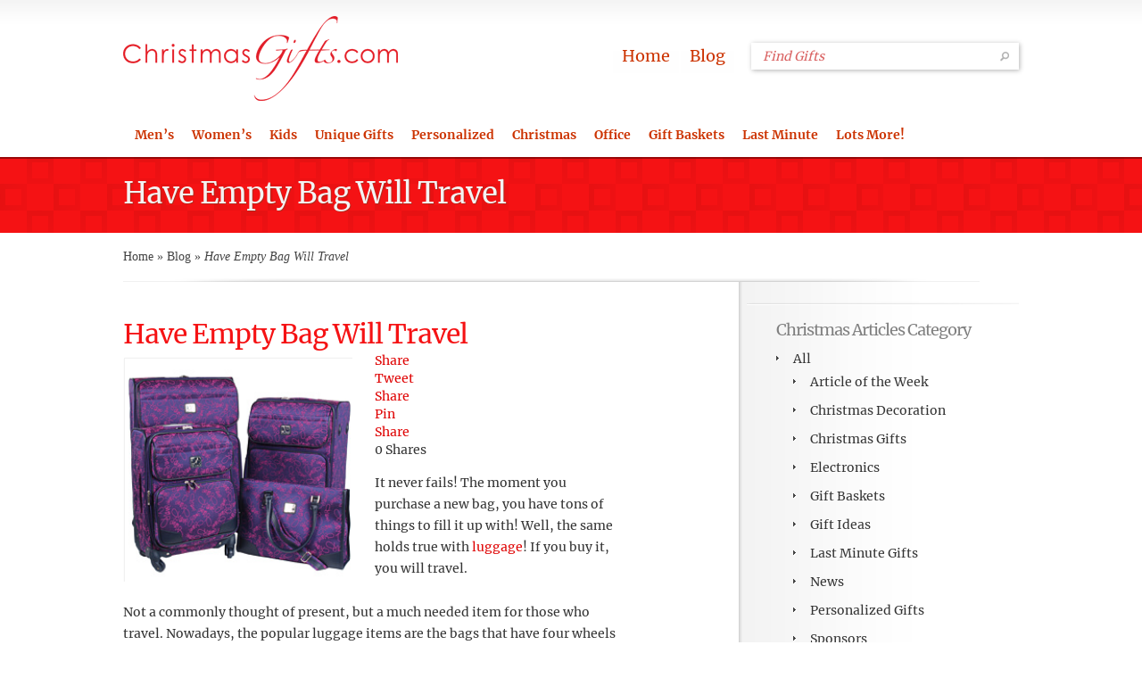

--- FILE ---
content_type: text/html; charset=UTF-8
request_url: https://www.christmasgifts.com/christmas-gifts-blog/have-empty-bag-will-travel
body_size: 27568
content:
<!DOCTYPE html>
<html xmlns="http://www.w3.org/1999/xhtml" lang="en-US">
<head profile="http://gmpg.org/xfn/11"><meta charset="utf-8"><script type="8685a339d6ca46cd4df09eeb-text/javascript">if(navigator.userAgent.match(/MSIE|Internet Explorer/i)||navigator.userAgent.match(/Trident\/7\..*?rv:11/i)){var href=document.location.href;if(!href.match(/[?&]nowprocket/)){if(href.indexOf("?")==-1){if(href.indexOf("#")==-1){document.location.href=href+"?nowprocket=1"}else{document.location.href=href.replace("#","?nowprocket=1#")}}else{if(href.indexOf("#")==-1){document.location.href=href+"&nowprocket=1"}else{document.location.href=href.replace("#","&nowprocket=1#")}}}}</script><script type="8685a339d6ca46cd4df09eeb-text/javascript">class RocketLazyLoadScripts{constructor(){this.triggerEvents=["keydown","mousedown","mousemove","touchmove","touchstart","touchend","wheel"],this.userEventHandler=this._triggerListener.bind(this),this.touchStartHandler=this._onTouchStart.bind(this),this.touchMoveHandler=this._onTouchMove.bind(this),this.touchEndHandler=this._onTouchEnd.bind(this),this.clickHandler=this._onClick.bind(this),this.interceptedClicks=[],window.addEventListener("pageshow",(e=>{this.persisted=e.persisted})),window.addEventListener("DOMContentLoaded",(()=>{this._preconnect3rdParties()})),this.delayedScripts={normal:[],async:[],defer:[]},this.allJQueries=[]}_addUserInteractionListener(e){document.hidden?e._triggerListener():(this.triggerEvents.forEach((t=>window.addEventListener(t,e.userEventHandler,{passive:!0}))),window.addEventListener("touchstart",e.touchStartHandler,{passive:!0}),window.addEventListener("mousedown",e.touchStartHandler),document.addEventListener("visibilitychange",e.userEventHandler))}_removeUserInteractionListener(){this.triggerEvents.forEach((e=>window.removeEventListener(e,this.userEventHandler,{passive:!0}))),document.removeEventListener("visibilitychange",this.userEventHandler)}_onTouchStart(e){"HTML"!==e.target.tagName&&(window.addEventListener("touchend",this.touchEndHandler),window.addEventListener("mouseup",this.touchEndHandler),window.addEventListener("touchmove",this.touchMoveHandler,{passive:!0}),window.addEventListener("mousemove",this.touchMoveHandler),e.target.addEventListener("click",this.clickHandler),this._renameDOMAttribute(e.target,"onclick","rocket-onclick"))}_onTouchMove(e){window.removeEventListener("touchend",this.touchEndHandler),window.removeEventListener("mouseup",this.touchEndHandler),window.removeEventListener("touchmove",this.touchMoveHandler,{passive:!0}),window.removeEventListener("mousemove",this.touchMoveHandler),e.target.removeEventListener("click",this.clickHandler),this._renameDOMAttribute(e.target,"rocket-onclick","onclick")}_onTouchEnd(e){window.removeEventListener("touchend",this.touchEndHandler),window.removeEventListener("mouseup",this.touchEndHandler),window.removeEventListener("touchmove",this.touchMoveHandler,{passive:!0}),window.removeEventListener("mousemove",this.touchMoveHandler)}_onClick(e){e.target.removeEventListener("click",this.clickHandler),this._renameDOMAttribute(e.target,"rocket-onclick","onclick"),this.interceptedClicks.push(e),e.preventDefault(),e.stopPropagation(),e.stopImmediatePropagation()}_replayClicks(){window.removeEventListener("touchstart",this.touchStartHandler,{passive:!0}),window.removeEventListener("mousedown",this.touchStartHandler),this.interceptedClicks.forEach((e=>{e.target.dispatchEvent(new MouseEvent("click",{view:e.view,bubbles:!0,cancelable:!0}))}))}_renameDOMAttribute(e,t,n){e.hasAttribute&&e.hasAttribute(t)&&(event.target.setAttribute(n,event.target.getAttribute(t)),event.target.removeAttribute(t))}_triggerListener(){this._removeUserInteractionListener(this),"loading"===document.readyState?document.addEventListener("DOMContentLoaded",this._loadEverythingNow.bind(this)):this._loadEverythingNow()}_preconnect3rdParties(){let e=[];document.querySelectorAll("script[type=rocketlazyloadscript]").forEach((t=>{if(t.hasAttribute("src")){const n=new URL(t.src).origin;n!==location.origin&&e.push({src:n,crossOrigin:t.crossOrigin||"module"===t.getAttribute("data-rocket-type")})}})),e=[...new Map(e.map((e=>[JSON.stringify(e),e]))).values()],this._batchInjectResourceHints(e,"preconnect")}async _loadEverythingNow(){this.lastBreath=Date.now(),this._delayEventListeners(),this._delayJQueryReady(this),this._handleDocumentWrite(),this._registerAllDelayedScripts(),this._preloadAllScripts(),await this._loadScriptsFromList(this.delayedScripts.normal),await this._loadScriptsFromList(this.delayedScripts.defer),await this._loadScriptsFromList(this.delayedScripts.async);try{await this._triggerDOMContentLoaded(),await this._triggerWindowLoad()}catch(e){}window.dispatchEvent(new Event("rocket-allScriptsLoaded")),this._replayClicks()}_registerAllDelayedScripts(){document.querySelectorAll("script[type=rocketlazyloadscript]").forEach((e=>{e.hasAttribute("src")?e.hasAttribute("async")&&!1!==e.async?this.delayedScripts.async.push(e):e.hasAttribute("defer")&&!1!==e.defer||"module"===e.getAttribute("data-rocket-type")?this.delayedScripts.defer.push(e):this.delayedScripts.normal.push(e):this.delayedScripts.normal.push(e)}))}async _transformScript(e){return await this._littleBreath(),new Promise((t=>{const n=document.createElement("script");[...e.attributes].forEach((e=>{let t=e.nodeName;"type"!==t&&("data-rocket-type"===t&&(t="type"),n.setAttribute(t,e.nodeValue))})),e.hasAttribute("src")?(n.addEventListener("load",t),n.addEventListener("error",t)):(n.text=e.text,t());try{e.parentNode.replaceChild(n,e)}catch(e){t()}}))}async _loadScriptsFromList(e){const t=e.shift();return t?(await this._transformScript(t),this._loadScriptsFromList(e)):Promise.resolve()}_preloadAllScripts(){this._batchInjectResourceHints([...this.delayedScripts.normal,...this.delayedScripts.defer,...this.delayedScripts.async],"preload")}_batchInjectResourceHints(e,t){var n=document.createDocumentFragment();e.forEach((e=>{if(e.src){const i=document.createElement("link");i.href=e.src,i.rel=t,"preconnect"!==t&&(i.as="script"),e.getAttribute&&"module"===e.getAttribute("data-rocket-type")&&(i.crossOrigin=!0),e.crossOrigin&&(i.crossOrigin=e.crossOrigin),n.appendChild(i)}})),document.head.appendChild(n)}_delayEventListeners(){let e={};function t(t,n){!function(t){function n(n){return e[t].eventsToRewrite.indexOf(n)>=0?"rocket-"+n:n}e[t]||(e[t]={originalFunctions:{add:t.addEventListener,remove:t.removeEventListener},eventsToRewrite:[]},t.addEventListener=function(){arguments[0]=n(arguments[0]),e[t].originalFunctions.add.apply(t,arguments)},t.removeEventListener=function(){arguments[0]=n(arguments[0]),e[t].originalFunctions.remove.apply(t,arguments)})}(t),e[t].eventsToRewrite.push(n)}function n(e,t){let n=e[t];Object.defineProperty(e,t,{get:()=>n||function(){},set(i){e["rocket"+t]=n=i}})}t(document,"DOMContentLoaded"),t(window,"DOMContentLoaded"),t(window,"load"),t(window,"pageshow"),t(document,"readystatechange"),n(document,"onreadystatechange"),n(window,"onload"),n(window,"onpageshow")}_delayJQueryReady(e){let t=window.jQuery;Object.defineProperty(window,"jQuery",{get:()=>t,set(n){if(n&&n.fn&&!e.allJQueries.includes(n)){n.fn.ready=n.fn.init.prototype.ready=function(t){e.domReadyFired?t.bind(document)(n):document.addEventListener("rocket-DOMContentLoaded",(()=>t.bind(document)(n)))};const t=n.fn.on;n.fn.on=n.fn.init.prototype.on=function(){if(this[0]===window){function e(e){return e.split(" ").map((e=>"load"===e||0===e.indexOf("load.")?"rocket-jquery-load":e)).join(" ")}"string"==typeof arguments[0]||arguments[0]instanceof String?arguments[0]=e(arguments[0]):"object"==typeof arguments[0]&&Object.keys(arguments[0]).forEach((t=>{delete Object.assign(arguments[0],{[e(t)]:arguments[0][t]})[t]}))}return t.apply(this,arguments),this},e.allJQueries.push(n)}t=n}})}async _triggerDOMContentLoaded(){this.domReadyFired=!0,await this._littleBreath(),document.dispatchEvent(new Event("rocket-DOMContentLoaded")),await this._littleBreath(),window.dispatchEvent(new Event("rocket-DOMContentLoaded")),await this._littleBreath(),document.dispatchEvent(new Event("rocket-readystatechange")),await this._littleBreath(),document.rocketonreadystatechange&&document.rocketonreadystatechange()}async _triggerWindowLoad(){await this._littleBreath(),window.dispatchEvent(new Event("rocket-load")),await this._littleBreath(),window.rocketonload&&window.rocketonload(),await this._littleBreath(),this.allJQueries.forEach((e=>e(window).trigger("rocket-jquery-load"))),await this._littleBreath();const e=new Event("rocket-pageshow");e.persisted=this.persisted,window.dispatchEvent(e),await this._littleBreath(),window.rocketonpageshow&&window.rocketonpageshow({persisted:this.persisted})}_handleDocumentWrite(){const e=new Map;document.write=document.writeln=function(t){const n=document.currentScript,i=document.createRange(),r=n.parentElement;let o=e.get(n);void 0===o&&(o=n.nextSibling,e.set(n,o));const s=document.createDocumentFragment();i.setStart(s,0),s.appendChild(i.createContextualFragment(t)),r.insertBefore(s,o)}}async _littleBreath(){Date.now()-this.lastBreath>45&&(await this._requestAnimFrame(),this.lastBreath=Date.now())}async _requestAnimFrame(){return document.hidden?new Promise((e=>setTimeout(e))):new Promise((e=>requestAnimationFrame(e)))}static run(){const e=new RocketLazyLoadScripts;e._addUserInteractionListener(e)}}RocketLazyLoadScripts.run();</script>

<meta http-equiv="X-UA-Compatible" content="IE=edge">
<meta name="viewport" content="width=device-width, initial-scale=1">
<title>Have Empty Bag Will Travel</title>
<link data-minify="1" rel="stylesheet" href="https://www.christmasgifts.com/wp-content/cache/min/1/wp-content/themes/Christmas/style.css?ver=1766213100" type="text/css" media="screen" />
<!--<link data-minify="1" rel="stylesheet" href="https://www.christmasgifts.com/wp-content/cache/min/1/wp-content/themes/Christmas/css/colorpicker.css?ver=1766213101" type="text/css" media="screen" />
<link href='https://fonts.googleapis.com/css?family=Droid+Sans:regular,bold' rel='stylesheet' type='text/css'/>
<link href='https://fonts.googleapis.com/css?family=Kreon:light,regular' rel='stylesheet' type='text/css'/>-->
<link rel="alternate" type="application/rss+xml" title="Christmas Gifts RSS Feed" href="https://www.christmasgifts.com/feed" />
<link rel="alternate" type="application/atom+xml" title="Christmas Gifts Atom Feed" href="https://www.christmasgifts.com/feed/atom" />
<link rel="pingback" href="https://www.christmasgifts.com/xmlrpc.php" />
<!--<link rel="publisher" href="https://plus.google.com/102288023764944311610" />-->
<link rel="publisher" href="https://www.christmasgifts.com/about-christmas-gifts/about-us" />
<!--[if IE 7]>
	<link rel="stylesheet" type="text/css" href="https://www.christmasgifts.com/wp-content/themes/Christmas/css/ie7style.css" />
<![endif]-->
<!--[if IE 8]>
	<link rel="stylesheet" type="text/css" href="https://www.christmasgifts.com/wp-content/themes/Christmas/css/ie8style.css" />
<![endif]-->
<script type="rocketlazyloadscript" data-rocket-type="text/javascript">
	document.documentElement.className = 'js';
</script>
<!-- This site is running CAOS for WordPress -->
<meta name='robots' content='index, follow, max-image-preview:large, max-snippet:-1, max-video-preview:-1' />
	<style>img:is([sizes="auto" i], [sizes^="auto," i]) { contain-intrinsic-size: 3000px 1500px }</style>
	
<!-- Social Warfare v4.5.6 https://warfareplugins.com - BEGINNING OF OUTPUT -->
<meta property="og:description" content="It never fails! The moment you purchase a new bag, you have tons of things to fill it up with! Well, the same holds true with luggage! If you buy it, you will travel. Not a commonly thought of present, but a much needed item for those who travel. Nowadays, the popular luggage items are the bags that have four wheels as well as a handle. These make fantastic gifts and will, inevitably be used. Best colors to travel with are any color other than black! I remember after I purchased new luggage (bright eggplant purple) it was so easy">
<meta property="og:title" content="Have Empty Bag Will Travel">
<meta property="article_author" content="Santa&#039;s Helper">
<meta property="article_publisher" content="Santa's Helper">
<meta property="fb:app_id" content="529576650555031">
<meta property="og:type" content="article">
<meta property="og:url" content="https://www.christmasgifts.com/christmas-gifts-blog/have-empty-bag-will-travel">
<meta property="og:site_name" content="Christmas Gifts">
<meta property="article:published_time" content="2012-10-22T17:41:23-08:00">
<meta property="article:modified_time" content="2020-12-11T23:53:54-08:00">
<meta property="og:updated_time" content="2020-12-11T23:53:54-08:00">
<meta name="twitter:title" content="Have Empty Bag Will Travel">
<meta name="twitter:description" content="It never fails! The moment you purchase a new bag, you have tons of things to fill it up with! Well, the same holds true with luggage! If you buy it, you will travel. Not a commonly thought of present, but a much needed item for those who travel. Nowadays, the popular luggage items are the bags that have four wheels as well as a handle. These make fantastic gifts and will, inevitably be used. Best colors to travel with are any color other than black! I remember after I purchased new luggage (bright eggplant purple) it was so easy">
<meta name="twitter:card" content="summary">
<style>
	@font-face {
		font-family: "sw-icon-font";
		src:url("https://www.christmasgifts.com/wp-content/plugins/social-warfare/assets/fonts/sw-icon-font.eot?ver=4.5.6");
		src:url("https://www.christmasgifts.com/wp-content/plugins/social-warfare/assets/fonts/sw-icon-font.eot?ver=4.5.6#iefix") format("embedded-opentype"),
		url("https://www.christmasgifts.com/wp-content/plugins/social-warfare/assets/fonts/sw-icon-font.woff?ver=4.5.6") format("woff"),
		url("https://www.christmasgifts.com/wp-content/plugins/social-warfare/assets/fonts/sw-icon-font.ttf?ver=4.5.6") format("truetype"),
		url("https://www.christmasgifts.com/wp-content/plugins/social-warfare/assets/fonts/sw-icon-font.svg?ver=4.5.6#1445203416") format("svg");
		font-weight: normal;
		font-style: normal;
		font-display:block;
	}
</style>
<!-- Social Warfare v4.5.6 https://warfareplugins.com - END OF OUTPUT -->


	<!-- This site is optimized with the Yoast SEO Premium plugin v19.6 (Yoast SEO v26.0) - https://yoast.com/wordpress/plugins/seo/ -->
	<meta name="description" content="Luggage make fantastic gifts and will, inevitably be used. Having the right sized bag will make sure that, no matter where you’re traveling, you’ve got enough room to return home with plenty of mementos!" />
	<link rel="canonical" href="https://www.christmasgifts.com/christmas-gifts-blog/have-empty-bag-will-travel" />
	<meta property="og:locale" content="en_US" />
	<meta property="og:type" content="article" />
	<meta property="og:title" content="Have Empty Bag Will Travel" />
	<meta property="og:description" content="Luggage make fantastic gifts and will, inevitably be used. Having the right sized bag will make sure that, no matter where you’re traveling, you’ve got enough room to return home with plenty of mementos!" />
	<meta property="og:url" content="https://www.christmasgifts.com/christmas-gifts-blog/have-empty-bag-will-travel" />
	<meta property="og:site_name" content="Christmas Gifts" />
	<meta property="article:publisher" content="https://www.facebook.com/ChristmasGiftsCom/" />
	<meta property="article:published_time" content="2012-10-23T01:41:23+00:00" />
	<meta property="article:modified_time" content="2020-12-12T07:53:54+00:00" />
	<meta property="og:image" content="https://www.christmasgifts.com/wp-content/uploads/2012/10/purpleluggageset.jpg" />
	<meta name="author" content="Santa&#039;s Helper" />
	<meta name="twitter:label1" content="Written by" />
	<meta name="twitter:data1" content="Santa&#039;s Helper" />
	<meta name="twitter:label2" content="Est. reading time" />
	<meta name="twitter:data2" content="2 minutes" />
	<!-- / Yoast SEO Premium plugin. -->


<link rel='preconnect' href='//www.google-analytics.com' />

<meta content="Christmas v." name="generator"/><link data-minify="1" rel='stylesheet' id='social-warfare-block-css-css' href='https://www.christmasgifts.com/wp-content/cache/min/1/wp-content/plugins/social-warfare/assets/js/post-editor/dist/blocks.style.build.css?ver=1766213100' type='text/css' media='all' />
<link rel='stylesheet' id='wp-block-library-css' href='https://www.christmasgifts.com/wp-includes/css/dist/block-library/style.min.css' type='text/css' media='all' />
<style id='classic-theme-styles-inline-css' type='text/css'>
/*! This file is auto-generated */
.wp-block-button__link{color:#fff;background-color:#32373c;border-radius:9999px;box-shadow:none;text-decoration:none;padding:calc(.667em + 2px) calc(1.333em + 2px);font-size:1.125em}.wp-block-file__button{background:#32373c;color:#fff;text-decoration:none}
</style>
<style id='global-styles-inline-css' type='text/css'>
:root{--wp--preset--aspect-ratio--square: 1;--wp--preset--aspect-ratio--4-3: 4/3;--wp--preset--aspect-ratio--3-4: 3/4;--wp--preset--aspect-ratio--3-2: 3/2;--wp--preset--aspect-ratio--2-3: 2/3;--wp--preset--aspect-ratio--16-9: 16/9;--wp--preset--aspect-ratio--9-16: 9/16;--wp--preset--color--black: #000000;--wp--preset--color--cyan-bluish-gray: #abb8c3;--wp--preset--color--white: #ffffff;--wp--preset--color--pale-pink: #f78da7;--wp--preset--color--vivid-red: #cf2e2e;--wp--preset--color--luminous-vivid-orange: #ff6900;--wp--preset--color--luminous-vivid-amber: #fcb900;--wp--preset--color--light-green-cyan: #7bdcb5;--wp--preset--color--vivid-green-cyan: #00d084;--wp--preset--color--pale-cyan-blue: #8ed1fc;--wp--preset--color--vivid-cyan-blue: #0693e3;--wp--preset--color--vivid-purple: #9b51e0;--wp--preset--gradient--vivid-cyan-blue-to-vivid-purple: linear-gradient(135deg,rgba(6,147,227,1) 0%,rgb(155,81,224) 100%);--wp--preset--gradient--light-green-cyan-to-vivid-green-cyan: linear-gradient(135deg,rgb(122,220,180) 0%,rgb(0,208,130) 100%);--wp--preset--gradient--luminous-vivid-amber-to-luminous-vivid-orange: linear-gradient(135deg,rgba(252,185,0,1) 0%,rgba(255,105,0,1) 100%);--wp--preset--gradient--luminous-vivid-orange-to-vivid-red: linear-gradient(135deg,rgba(255,105,0,1) 0%,rgb(207,46,46) 100%);--wp--preset--gradient--very-light-gray-to-cyan-bluish-gray: linear-gradient(135deg,rgb(238,238,238) 0%,rgb(169,184,195) 100%);--wp--preset--gradient--cool-to-warm-spectrum: linear-gradient(135deg,rgb(74,234,220) 0%,rgb(151,120,209) 20%,rgb(207,42,186) 40%,rgb(238,44,130) 60%,rgb(251,105,98) 80%,rgb(254,248,76) 100%);--wp--preset--gradient--blush-light-purple: linear-gradient(135deg,rgb(255,206,236) 0%,rgb(152,150,240) 100%);--wp--preset--gradient--blush-bordeaux: linear-gradient(135deg,rgb(254,205,165) 0%,rgb(254,45,45) 50%,rgb(107,0,62) 100%);--wp--preset--gradient--luminous-dusk: linear-gradient(135deg,rgb(255,203,112) 0%,rgb(199,81,192) 50%,rgb(65,88,208) 100%);--wp--preset--gradient--pale-ocean: linear-gradient(135deg,rgb(255,245,203) 0%,rgb(182,227,212) 50%,rgb(51,167,181) 100%);--wp--preset--gradient--electric-grass: linear-gradient(135deg,rgb(202,248,128) 0%,rgb(113,206,126) 100%);--wp--preset--gradient--midnight: linear-gradient(135deg,rgb(2,3,129) 0%,rgb(40,116,252) 100%);--wp--preset--font-size--small: 13px;--wp--preset--font-size--medium: 20px;--wp--preset--font-size--large: 36px;--wp--preset--font-size--x-large: 42px;--wp--preset--spacing--20: 0.44rem;--wp--preset--spacing--30: 0.67rem;--wp--preset--spacing--40: 1rem;--wp--preset--spacing--50: 1.5rem;--wp--preset--spacing--60: 2.25rem;--wp--preset--spacing--70: 3.38rem;--wp--preset--spacing--80: 5.06rem;--wp--preset--shadow--natural: 6px 6px 9px rgba(0, 0, 0, 0.2);--wp--preset--shadow--deep: 12px 12px 50px rgba(0, 0, 0, 0.4);--wp--preset--shadow--sharp: 6px 6px 0px rgba(0, 0, 0, 0.2);--wp--preset--shadow--outlined: 6px 6px 0px -3px rgba(255, 255, 255, 1), 6px 6px rgba(0, 0, 0, 1);--wp--preset--shadow--crisp: 6px 6px 0px rgba(0, 0, 0, 1);}:where(.is-layout-flex){gap: 0.5em;}:where(.is-layout-grid){gap: 0.5em;}body .is-layout-flex{display: flex;}.is-layout-flex{flex-wrap: wrap;align-items: center;}.is-layout-flex > :is(*, div){margin: 0;}body .is-layout-grid{display: grid;}.is-layout-grid > :is(*, div){margin: 0;}:where(.wp-block-columns.is-layout-flex){gap: 2em;}:where(.wp-block-columns.is-layout-grid){gap: 2em;}:where(.wp-block-post-template.is-layout-flex){gap: 1.25em;}:where(.wp-block-post-template.is-layout-grid){gap: 1.25em;}.has-black-color{color: var(--wp--preset--color--black) !important;}.has-cyan-bluish-gray-color{color: var(--wp--preset--color--cyan-bluish-gray) !important;}.has-white-color{color: var(--wp--preset--color--white) !important;}.has-pale-pink-color{color: var(--wp--preset--color--pale-pink) !important;}.has-vivid-red-color{color: var(--wp--preset--color--vivid-red) !important;}.has-luminous-vivid-orange-color{color: var(--wp--preset--color--luminous-vivid-orange) !important;}.has-luminous-vivid-amber-color{color: var(--wp--preset--color--luminous-vivid-amber) !important;}.has-light-green-cyan-color{color: var(--wp--preset--color--light-green-cyan) !important;}.has-vivid-green-cyan-color{color: var(--wp--preset--color--vivid-green-cyan) !important;}.has-pale-cyan-blue-color{color: var(--wp--preset--color--pale-cyan-blue) !important;}.has-vivid-cyan-blue-color{color: var(--wp--preset--color--vivid-cyan-blue) !important;}.has-vivid-purple-color{color: var(--wp--preset--color--vivid-purple) !important;}.has-black-background-color{background-color: var(--wp--preset--color--black) !important;}.has-cyan-bluish-gray-background-color{background-color: var(--wp--preset--color--cyan-bluish-gray) !important;}.has-white-background-color{background-color: var(--wp--preset--color--white) !important;}.has-pale-pink-background-color{background-color: var(--wp--preset--color--pale-pink) !important;}.has-vivid-red-background-color{background-color: var(--wp--preset--color--vivid-red) !important;}.has-luminous-vivid-orange-background-color{background-color: var(--wp--preset--color--luminous-vivid-orange) !important;}.has-luminous-vivid-amber-background-color{background-color: var(--wp--preset--color--luminous-vivid-amber) !important;}.has-light-green-cyan-background-color{background-color: var(--wp--preset--color--light-green-cyan) !important;}.has-vivid-green-cyan-background-color{background-color: var(--wp--preset--color--vivid-green-cyan) !important;}.has-pale-cyan-blue-background-color{background-color: var(--wp--preset--color--pale-cyan-blue) !important;}.has-vivid-cyan-blue-background-color{background-color: var(--wp--preset--color--vivid-cyan-blue) !important;}.has-vivid-purple-background-color{background-color: var(--wp--preset--color--vivid-purple) !important;}.has-black-border-color{border-color: var(--wp--preset--color--black) !important;}.has-cyan-bluish-gray-border-color{border-color: var(--wp--preset--color--cyan-bluish-gray) !important;}.has-white-border-color{border-color: var(--wp--preset--color--white) !important;}.has-pale-pink-border-color{border-color: var(--wp--preset--color--pale-pink) !important;}.has-vivid-red-border-color{border-color: var(--wp--preset--color--vivid-red) !important;}.has-luminous-vivid-orange-border-color{border-color: var(--wp--preset--color--luminous-vivid-orange) !important;}.has-luminous-vivid-amber-border-color{border-color: var(--wp--preset--color--luminous-vivid-amber) !important;}.has-light-green-cyan-border-color{border-color: var(--wp--preset--color--light-green-cyan) !important;}.has-vivid-green-cyan-border-color{border-color: var(--wp--preset--color--vivid-green-cyan) !important;}.has-pale-cyan-blue-border-color{border-color: var(--wp--preset--color--pale-cyan-blue) !important;}.has-vivid-cyan-blue-border-color{border-color: var(--wp--preset--color--vivid-cyan-blue) !important;}.has-vivid-purple-border-color{border-color: var(--wp--preset--color--vivid-purple) !important;}.has-vivid-cyan-blue-to-vivid-purple-gradient-background{background: var(--wp--preset--gradient--vivid-cyan-blue-to-vivid-purple) !important;}.has-light-green-cyan-to-vivid-green-cyan-gradient-background{background: var(--wp--preset--gradient--light-green-cyan-to-vivid-green-cyan) !important;}.has-luminous-vivid-amber-to-luminous-vivid-orange-gradient-background{background: var(--wp--preset--gradient--luminous-vivid-amber-to-luminous-vivid-orange) !important;}.has-luminous-vivid-orange-to-vivid-red-gradient-background{background: var(--wp--preset--gradient--luminous-vivid-orange-to-vivid-red) !important;}.has-very-light-gray-to-cyan-bluish-gray-gradient-background{background: var(--wp--preset--gradient--very-light-gray-to-cyan-bluish-gray) !important;}.has-cool-to-warm-spectrum-gradient-background{background: var(--wp--preset--gradient--cool-to-warm-spectrum) !important;}.has-blush-light-purple-gradient-background{background: var(--wp--preset--gradient--blush-light-purple) !important;}.has-blush-bordeaux-gradient-background{background: var(--wp--preset--gradient--blush-bordeaux) !important;}.has-luminous-dusk-gradient-background{background: var(--wp--preset--gradient--luminous-dusk) !important;}.has-pale-ocean-gradient-background{background: var(--wp--preset--gradient--pale-ocean) !important;}.has-electric-grass-gradient-background{background: var(--wp--preset--gradient--electric-grass) !important;}.has-midnight-gradient-background{background: var(--wp--preset--gradient--midnight) !important;}.has-small-font-size{font-size: var(--wp--preset--font-size--small) !important;}.has-medium-font-size{font-size: var(--wp--preset--font-size--medium) !important;}.has-large-font-size{font-size: var(--wp--preset--font-size--large) !important;}.has-x-large-font-size{font-size: var(--wp--preset--font-size--x-large) !important;}
:where(.wp-block-post-template.is-layout-flex){gap: 1.25em;}:where(.wp-block-post-template.is-layout-grid){gap: 1.25em;}
:where(.wp-block-columns.is-layout-flex){gap: 2em;}:where(.wp-block-columns.is-layout-grid){gap: 2em;}
:root :where(.wp-block-pullquote){font-size: 1.5em;line-height: 1.6;}
</style>
<style id='responsive-menu-inline-css' type='text/css'>
#rmp_menu_trigger-20725{width: 34px;height: 31px;position: fixed;top: 10px;border-radius: 5px;display: none;text-decoration: none;right: 5%;background: #f51214;transition: transform 0.5s, background-color 1s}#rmp_menu_trigger-20725:hover, #rmp_menu_trigger-20725:focus{background: #000000;text-decoration: unset}#rmp_menu_trigger-20725.is-active{background: #f51214}#rmp_menu_trigger-20725 .rmp-trigger-box{width: 22px;color: #ffffff}#rmp_menu_trigger-20725 .rmp-trigger-icon-active, #rmp_menu_trigger-20725 .rmp-trigger-text-open{display: none}#rmp_menu_trigger-20725.is-active .rmp-trigger-icon-active, #rmp_menu_trigger-20725.is-active .rmp-trigger-text-open{display: inline}#rmp_menu_trigger-20725.is-active .rmp-trigger-icon-inactive, #rmp_menu_trigger-20725.is-active .rmp-trigger-text{display: none}#rmp_menu_trigger-20725 .rmp-trigger-label{color: #ffffff;pointer-events: none;line-height: 13px;font-family: inherit;font-size: 13px;display: inline;text-transform: inherit}#rmp_menu_trigger-20725 .rmp-trigger-label.rmp-trigger-label-top{display: block;margin-bottom: 12px}#rmp_menu_trigger-20725 .rmp-trigger-label.rmp-trigger-label-bottom{display: block;margin-top: 12px}#rmp_menu_trigger-20725 .responsive-menu-pro-inner{display: block}#rmp_menu_trigger-20725 .rmp-trigger-icon-inactive .rmp-font-icon{color: #ffffff}#rmp_menu_trigger-20725 .responsive-menu-pro-inner, #rmp_menu_trigger-20725 .responsive-menu-pro-inner::before, #rmp_menu_trigger-20725 .responsive-menu-pro-inner::after{width: 22px;height: 1px;background-color: #ffffff;border-radius: 4px;position: absolute}#rmp_menu_trigger-20725 .rmp-trigger-icon-active .rmp-font-icon{color: #ffffff}#rmp_menu_trigger-20725.is-active .responsive-menu-pro-inner, #rmp_menu_trigger-20725.is-active .responsive-menu-pro-inner::before, #rmp_menu_trigger-20725.is-active .responsive-menu-pro-inner::after{background-color: #ffffff}#rmp_menu_trigger-20725:hover .rmp-trigger-icon-inactive .rmp-font-icon{color: #ffffff}#rmp_menu_trigger-20725:not(.is-active):hover .responsive-menu-pro-inner, #rmp_menu_trigger-20725:not(.is-active):hover .responsive-menu-pro-inner::before, #rmp_menu_trigger-20725:not(.is-active):hover .responsive-menu-pro-inner::after{background-color: #ffffff}#rmp_menu_trigger-20725 .responsive-menu-pro-inner::before{top: 10px}#rmp_menu_trigger-20725 .responsive-menu-pro-inner::after{bottom: 10px}#rmp_menu_trigger-20725.is-active .responsive-menu-pro-inner::after{bottom: 0}@media screen and (max-width: 1023px){#menu-content{display: none !important}#rmp_menu_trigger-20725{display: block}#rmp-container-20725{position: fixed;top: 0;margin: 0;transition: transform 0.5s;overflow: auto;display: block;width: 75%;background-color: #43494c;background-image: url("");height: 100%;left: 0;padding-top: 0px;padding-left: 0px;padding-bottom: 0px;padding-right: 0px}#rmp-menu-wrap-20725{padding-top: 0px;padding-left: 0px;padding-bottom: 0px;padding-right: 0px;background-color: #43494c}#rmp-menu-wrap-20725 .rmp-menu, #rmp-menu-wrap-20725 .rmp-submenu{width: 100%;box-sizing: border-box;margin: 0;padding: 0}#rmp-menu-wrap-20725 .rmp-submenu-depth-1 .rmp-menu-item-link{padding-left: 10%}#rmp-menu-wrap-20725 .rmp-submenu-depth-2 .rmp-menu-item-link{padding-left: 15%}#rmp-menu-wrap-20725 .rmp-submenu-depth-3 .rmp-menu-item-link{padding-left: 20%}#rmp-menu-wrap-20725 .rmp-submenu-depth-4 .rmp-menu-item-link{padding-left: 25%}#rmp-menu-wrap-20725 .rmp-submenu.rmp-submenu-open{display: block}#rmp-menu-wrap-20725 .rmp-menu-item{width: 100%;list-style: none;margin: 0}#rmp-menu-wrap-20725 .rmp-menu-item-link{height: 44px;line-height: 44px;font-size: 13px;border-bottom: 1px solid #3c3c3c;font-family: inherit;color: #ffffff;text-align: left;background-color: #43494c;font-weight: normal;letter-spacing: 0px;display: block;box-sizing: border-box;width: 100%;text-decoration: none;position: relative;overflow: hidden;transition: background-color 1s, border-color 1s, 1s;padding: 0 5%;padding-right: 54px}#rmp-menu-wrap-20725 .rmp-menu-item-link:after, #rmp-menu-wrap-20725 .rmp-menu-item-link:before{display: none}#rmp-menu-wrap-20725 .rmp-menu-item-link:hover, #rmp-menu-wrap-20725 .rmp-menu-item-link:focus{color: #ffffff;border-color: #3c3c3c;background-color: #3c3c3c}#rmp-menu-wrap-20725 .rmp-menu-item-link:focus{outline: none;border-color: unset;box-shadow: unset}#rmp-menu-wrap-20725 .rmp-menu-item-link .rmp-font-icon{height: 44px;line-height: 44px;margin-right: 10px;font-size: 13px}#rmp-menu-wrap-20725 .rmp-menu-current-item .rmp-menu-item-link{color: #ffffff;border-color: #212121;background-color: #43494c}#rmp-menu-wrap-20725 .rmp-menu-current-item .rmp-menu-item-link:hover, #rmp-menu-wrap-20725 .rmp-menu-current-item .rmp-menu-item-link:focus{color: #ffffff;border-color: #3f3f3f;background-color: #43494c}#rmp-menu-wrap-20725 .rmp-menu-subarrow{position: absolute;top: 0;bottom: 0;text-align: center;overflow: hidden;background-size: cover;overflow: hidden;right: 0;border-left-style: solid;border-left-color: #3c3c3c;border-left-width: 1px;height: 44px;width: 44px;color: #ffffff;background-color: #43494c}#rmp-menu-wrap-20725 .rmp-menu-subarrow svg{fill: #ffffff}#rmp-menu-wrap-20725 .rmp-menu-subarrow:hover{color: #ffffff;border-color: #3c3c3c;background-color: #3c3c3c}#rmp-menu-wrap-20725 .rmp-menu-subarrow:hover svg{fill: #ffffff}#rmp-menu-wrap-20725 .rmp-menu-subarrow .rmp-font-icon{margin-right: unset}#rmp-menu-wrap-20725 .rmp-menu-subarrow *{vertical-align: middle;line-height: 44px}#rmp-menu-wrap-20725 .rmp-menu-subarrow-active{display: block;background-size: cover;color: #ffffff;border-color: #212121;background-color: #212121}#rmp-menu-wrap-20725 .rmp-menu-subarrow-active svg{fill: #ffffff}#rmp-menu-wrap-20725 .rmp-menu-subarrow-active:hover{color: #ffffff;border-color: #3f3f3f;background-color: #3f3f3f}#rmp-menu-wrap-20725 .rmp-menu-subarrow-active:hover svg{fill: #ffffff}#rmp-menu-wrap-20725 .rmp-submenu{display: none}#rmp-menu-wrap-20725 .rmp-submenu .rmp-menu-item-link{height: 44px;line-height: 44px;letter-spacing: 0px;font-size: 13px;border-bottom: 1px solid #3c3c3c;font-family: inherit;font-weight: normal;color: #ffffff;text-align: left;background-color: #43494c}#rmp-menu-wrap-20725 .rmp-submenu .rmp-menu-item-link:hover, #rmp-menu-wrap-20725 .rmp-submenu .rmp-menu-item-link:focus{color: #ffffff;border-color: #3c3c3c;background-color: #3c3c3c}#rmp-menu-wrap-20725 .rmp-submenu .rmp-menu-current-item .rmp-menu-item-link{color: #ffffff;border-color: #212121;background-color: #43494c}#rmp-menu-wrap-20725 .rmp-submenu .rmp-menu-current-item .rmp-menu-item-link:hover, #rmp-menu-wrap-20725 .rmp-submenu .rmp-menu-current-item .rmp-menu-item-link:focus{color: #ffffff;border-color: #3f3f3f;background-color: #43494c}#rmp-menu-wrap-20725 .rmp-submenu .rmp-menu-subarrow{right: 0;border-right: unset;border-left-style: solid;border-left-color: #3c3c3c;border-left-width: 1px;height: 44px;line-height: 44px;width: 44px;color: #ffffff;background-color: #43494c}#rmp-menu-wrap-20725 .rmp-submenu .rmp-menu-subarrow:hover{color: #ffffff;border-color: #3c3c3c;background-color: #3c3c3c}#rmp-menu-wrap-20725 .rmp-submenu .rmp-menu-subarrow-active{color: #ffffff;border-color: #212121;background-color: #212121}#rmp-menu-wrap-20725 .rmp-submenu .rmp-menu-subarrow-active:hover{color: #ffffff;border-color: #3f3f3f;background-color: #3f3f3f}#rmp-menu-wrap-20725 .rmp-menu-item-description{margin: 0;padding: 5px 5%;opacity: 0.8;color: #ffffff}#rmp-search-box-20725{display: block;padding-top: 0px;padding-left: 5%;padding-bottom: 0px;padding-right: 5%}#rmp-search-box-20725 .rmp-search-form{margin: 0}#rmp-search-box-20725 .rmp-search-box{background: #ffffff;border: 1px solid #dadada;color: #333333;width: 100%;padding: 0 5%;border-radius: 30px;height: 45px;-webkit-appearance: none}#rmp-search-box-20725 .rmp-search-box::placeholder{color: #c7c7cd}#rmp-search-box-20725 .rmp-search-box:focus{background-color: #ffffff;outline: 2px solid #dadada;color: #333333}#rmp-menu-title-20725{background-color: #43494c;color: #ffffff;text-align: left;font-size: 14px;padding-top: 10%;padding-left: 5%;padding-bottom: 0%;padding-right: 5%;font-weight: 400;transition: background-color 1s, border-color 1s, color 1s}#rmp-menu-title-20725:hover{background-color: #43494c;color: #ffffff}#rmp-menu-title-20725 > .rmp-menu-title-link{color: #ffffff;width: 100%;background-color: unset;text-decoration: none}#rmp-menu-title-20725 > .rmp-menu-title-link:hover{color: #ffffff}#rmp-menu-title-20725 .rmp-font-icon{font-size: 14px}#rmp-menu-additional-content-20725{padding-top: 0px;padding-left: 5%;padding-bottom: 0px;padding-right: 5%;color: #ffffff;text-align: center;font-size: 16px}}.rmp-container{display: none;visibility: visible;padding: 0px 0px 0px 0px;z-index: 99998;transition: all 0.3s}.rmp-container.rmp-fade-top, .rmp-container.rmp-fade-left, .rmp-container.rmp-fade-right, .rmp-container.rmp-fade-bottom{display: none}.rmp-container.rmp-slide-left, .rmp-container.rmp-push-left{transform: translateX(-100%);-ms-transform: translateX(-100%);-webkit-transform: translateX(-100%);-moz-transform: translateX(-100%)}.rmp-container.rmp-slide-left.rmp-menu-open, .rmp-container.rmp-push-left.rmp-menu-open{transform: translateX(0);-ms-transform: translateX(0);-webkit-transform: translateX(0);-moz-transform: translateX(0)}.rmp-container.rmp-slide-right, .rmp-container.rmp-push-right{transform: translateX(100%);-ms-transform: translateX(100%);-webkit-transform: translateX(100%);-moz-transform: translateX(100%)}.rmp-container.rmp-slide-right.rmp-menu-open, .rmp-container.rmp-push-right.rmp-menu-open{transform: translateX(0);-ms-transform: translateX(0);-webkit-transform: translateX(0);-moz-transform: translateX(0)}.rmp-container.rmp-slide-top, .rmp-container.rmp-push-top{transform: translateY(-100%);-ms-transform: translateY(-100%);-webkit-transform: translateY(-100%);-moz-transform: translateY(-100%)}.rmp-container.rmp-slide-top.rmp-menu-open, .rmp-container.rmp-push-top.rmp-menu-open{transform: translateY(0);-ms-transform: translateY(0);-webkit-transform: translateY(0);-moz-transform: translateY(0)}.rmp-container.rmp-slide-bottom, .rmp-container.rmp-push-bottom{transform: translateY(100%);-ms-transform: translateY(100%);-webkit-transform: translateY(100%);-moz-transform: translateY(100%)}.rmp-container.rmp-slide-bottom.rmp-menu-open, .rmp-container.rmp-push-bottom.rmp-menu-open{transform: translateX(0);-ms-transform: translateX(0);-webkit-transform: translateX(0);-moz-transform: translateX(0)}.rmp-container::-webkit-scrollbar{width: 0px}.rmp-container ::-webkit-scrollbar-track{box-shadow: inset 0 0 5px transparent}.rmp-container ::-webkit-scrollbar-thumb{background: transparent}.rmp-container ::-webkit-scrollbar-thumb:hover{background: transparent}.rmp-container .rmp-menu-wrap .rmp-menu{transition: none;border-radius: 0;box-shadow: none;background: none;border: 0;bottom: auto;box-sizing: border-box;clip: auto;color: #666;display: block;float: none;font-family: inherit;font-size: 14px;height: auto;left: auto;line-height: 1.7;list-style-type: none;margin: 0;min-height: auto;max-height: none;opacity: 1;outline: none;overflow: visible;padding: 0;position: relative;pointer-events: auto;right: auto;text-align: left;text-decoration: none;text-indent: 0;text-transform: none;transform: none;top: auto;visibility: inherit;width: auto;word-wrap: break-word;white-space: normal}.rmp-container .rmp-menu-additional-content{display: block;word-break: break-word}.rmp-container .rmp-menu-title{display: flex;flex-direction: column}.rmp-container .rmp-menu-title .rmp-menu-title-image{max-width: 100%;margin-bottom: 15px;display: block;margin: auto;margin-bottom: 15px}button.rmp_menu_trigger{z-index: 999999;overflow: hidden;outline: none;border: 0;display: none;margin: 0;transition: transform 0.5s, background-color 0.5s;padding: 0}button.rmp_menu_trigger .responsive-menu-pro-inner::before, button.rmp_menu_trigger .responsive-menu-pro-inner::after{content: "";display: block}button.rmp_menu_trigger .responsive-menu-pro-inner::before{top: 10px}button.rmp_menu_trigger .responsive-menu-pro-inner::after{bottom: 10px}button.rmp_menu_trigger .rmp-trigger-box{width: 40px;display: inline-block;position: relative;pointer-events: none;vertical-align: super}.admin-bar .rmp-container, .admin-bar .rmp_menu_trigger{margin-top: 32px !important}@media screen and (max-width: 782px){.admin-bar .rmp-container, .admin-bar .rmp_menu_trigger{margin-top: 46px !important}}.rmp-menu-trigger-boring .responsive-menu-pro-inner{transition-property: none}.rmp-menu-trigger-boring .responsive-menu-pro-inner::after, .rmp-menu-trigger-boring .responsive-menu-pro-inner::before{transition-property: none}.rmp-menu-trigger-boring.is-active .responsive-menu-pro-inner{transform: rotate(45deg)}.rmp-menu-trigger-boring.is-active .responsive-menu-pro-inner:before{top: 0;opacity: 0}.rmp-menu-trigger-boring.is-active .responsive-menu-pro-inner:after{bottom: 0;transform: rotate(-90deg)}
</style>
<link data-minify="1" rel='stylesheet' id='dashicons-css' href='https://www.christmasgifts.com/wp-content/cache/min/1/wp-includes/css/dashicons.min.css?ver=1766213101' type='text/css' media='all' />
<link data-minify="1" rel='stylesheet' id='grw-public-main-css-css' href='https://www.christmasgifts.com/wp-content/cache/min/1/wp-content/plugins/widget-google-reviews/assets/css/public-main.css?ver=1766213101' type='text/css' media='all' />
<link data-minify="1" rel='stylesheet' id='et-rating-css' href='https://www.christmasgifts.com/wp-content/cache/min/1/wp-content/themes/Christmas/css/jquery.rating.css?ver=1766213101' type='text/css' media='all' />
<link data-minify="1" rel='stylesheet' id='wp-pagenavi-css' href='https://www.christmasgifts.com/wp-content/cache/min/1/wp-content/plugins/wp-pagenavi/pagenavi-css.css?ver=1766213101' type='text/css' media='all' />
<script type="rocketlazyloadscript" data-rocket-type="text/javascript" src="https://www.christmasgifts.com/wp-includes/js/jquery/jquery.min.js" id="jquery-core-js"></script>
<script type="rocketlazyloadscript" data-rocket-type="text/javascript" src="https://www.christmasgifts.com/wp-includes/js/jquery/jquery-migrate.min.js" id="jquery-migrate-js" defer></script>
<script type="rocketlazyloadscript" data-minify="1" data-rocket-type="text/javascript" defer="defer" src="https://www.christmasgifts.com/wp-content/cache/min/1/wp-content/plugins/widget-google-reviews/assets/js/public-main.js?ver=1766213101" id="grw-public-main-js-js"></script>
<script type="rocketlazyloadscript" data-minify="1" data-cfasync="false" data-rocket-type="text/javascript" src="https://www.christmasgifts.com/wp-content/cache/min/1/wp-content/uploads/caos/c82069b2.js?ver=1766213101" id="caos-gtag-js" defer></script>
<script type="rocketlazyloadscript" data-cfasync="false" data-rocket-type="text/javascript" id="caos-gtag-js-after">
/* <![CDATA[ */
    window.dataLayer = window.dataLayer || [];

    function gtag() {
        dataLayer.push(arguments);
    }

    gtag('js', new Date());
    gtag('config', 'G-7F29SV4WQ2', {"cookie_domain":"www.christmasgifts.com","cookie_flags":"samesite=none;secure","allow_google_signals":true});
	
/* ]]> */
</script>
<link rel="alternate" title="oEmbed (JSON)" type="application/json+oembed" href="https://www.christmasgifts.com/wp-json/oembed/1.0/embed?url=https%3A%2F%2Fwww.christmasgifts.com%2Fchristmas-gifts-blog%2Fhave-empty-bag-will-travel" />
<link rel="alternate" title="oEmbed (XML)" type="text/xml+oembed" href="https://www.christmasgifts.com/wp-json/oembed/1.0/embed?url=https%3A%2F%2Fwww.christmasgifts.com%2Fchristmas-gifts-blog%2Fhave-empty-bag-will-travel&#038;format=xml" />


<!-- This site is optimized with the Schema plugin v1.7.9.6 - https://schema.press -->
<script type="application/ld+json">{"@context":"https:\/\/schema.org\/","@type":"BlogPosting","mainEntityOfPage":{"@type":"WebPage","@id":"https:\/\/www.christmasgifts.com\/christmas-gifts-blog\/have-empty-bag-will-travel"},"url":"https:\/\/www.christmasgifts.com\/christmas-gifts-blog\/have-empty-bag-will-travel","headline":"Have Empty Bag Will Travel","datePublished":"2012-10-22T17:41:23-08:00","dateModified":"2020-12-11T23:53:54-08:00","publisher":{"@type":"Organization","@id":"https:\/\/www.christmasgifts.com\/#organization","name":"Christmas Gifts","logo":{"@type":"ImageObject","url":"https:\/\/www.christmasgifts.com\/wp-content\/uploads\/2013\/11\/XmasGiftsLogo.png","width":600,"height":60}},"image":{"@type":"ImageObject","url":"https:\/\/www.christmasgifts.com\/wp-content\/uploads\/2012\/10\/purpleluggageset.jpg","width":696,"height":"240"},"articleSection":"Blog","keywords":"duffel bag with wheels, luggage gifts, luggage tags, travel luggage","description":"It never fails! The moment you purchase a new bag, you have tons of things to fill it up with! Well, the same holds true with luggage! If you buy it, you will travel. Not a commonly thought of present, but a much needed item for those who travel.","author":{"@type":"Person","name":"Santa's Helper","url":"https:\/\/www.christmasgifts.com\/author\/susan","image":{"@type":"ImageObject","url":"https:\/\/secure.gravatar.com\/avatar\/3f1df772d947015879dbd6172cb3c7412ff7a88ac5586abf3f59affc23b0e50a?s=96&d=https%3A%2F%2Fwww.christmasgifts.com%2Fwp-content%2Fthemes%2FChristmas%2Fimages%2Favatar.gif&r=g","height":96,"width":96}},"commentCount":0}</script>

<!-- used in scripts --><meta name="et_featured_auto_speed" content="7000" /><meta name="et_disable_toptier" content="0" /><meta name="et_featured_slider_pause" content="0" /><meta name="et_featured_slider_auto" content="1" /><meta name="et_theme_folder" content="https://www.christmasgifts.com/wp-content/themes/Christmas" /><style type="text/css">#top-area,#footer,#search-form { background-color: #f51214; }#top-area,#footer,#search-form { background-image: url(https://www.christmasgifts.com/wp-content/themes/Christmas/images/cp/body-bg13.png); }</style><style type='text/css'>h1,h2,h3,h4,h5,h6 { font-family: 'Noticia Text', Arial, sans-serif !important;  }</style><style type='text/css'>h1,h2,h3,h4,h5,h6, h2 a, h3 a, h4 a, h5 a, h6 a {  }
		h2.featured-title a, #footer h4.widget-title { color: #fff !important; }
		</style><style type='text/css'>body { font-family: 'Noticia Text', Arial, sans-serif !important;  }</style><style type='text/css'>body {  }</style><link rel="shortcut icon" href="https://www.christmasgifts.com/wp-content/uploads/2013/03/christmasgiftsfavicon.png" /><style type="text/css">.recentcomments a{display:inline !important;padding:0 !important;margin:0 !important;}</style><style type="text/css">.broken_link, a.broken_link {
	text-decoration: line-through;
}</style>	<style type="text/css">
		#et_pt_portfolio_gallery { margin-left: -41px; margin-right: -51px; }
		.et_pt_portfolio_item { margin-left: 35px; }
		.et_portfolio_small { margin-left: -40px !important; }
		.et_portfolio_small .et_pt_portfolio_item { margin-left: 32px !important; }
		.et_portfolio_large { margin-left: -26px !important; }
		.et_portfolio_large .et_pt_portfolio_item { margin-left: 11px !important; }
	</style>
		<style type="text/css" id="wp-custom-css">
			#left-area .et-slide img{
	max-width: unset !important;
}
#et-slides .price-tag span {
	position: relative;
	top: 15px;
  left: 0;
}
a.cta-sale img {
    width: 100% !important;
}
@media (max-width:1023px) and (min-width:768px){
	.special-item.col-md-2.col-sm-2 {
    width: 25%;
}
	#special-items .col-md-6.col-sm-6 {
    width: 100%;
}
}
@media (min-width:1200px) {
.home .soliloquy-container {
	height: 400px;
	overflow: hidden
}
}		</style>
		<noscript><style id="rocket-lazyload-nojs-css">.rll-youtube-player, [data-lazy-src]{display:none !important;}</style></noscript><script type="rocketlazyloadscript" data-rocket-type="text/javascript">
// Add a script element as a child of the body
 /*function downloadJSAtOnload() {
 var element = document.createElement("script");
 element.src = "deferredfunctions.js";
 document.body.appendChild(element);
 }	*/
 // Check for browser support of event handling capability
 /*if (window.addEventListener)
 window.addEventListener("load", downloadJSAtOnload, false);
 else if (window.attachEvent)
 window.attachEvent("onload", downloadJSAtOnload);
 else window.onload = downloadJSAtOnload;*/
</script>
<!-- Facebook Conversion Code for Key Page Views - Advertise with us -->
<script type="rocketlazyloadscript">(function() {
  var _fbq = window._fbq || (window._fbq = []);
  if (!_fbq.loaded) {
    var fbds = document.createElement('script');
    fbds.async = true;
    fbds.src = '//connect.facebook.net/en_US/fbds.js';
    var s = document.getElementsByTagName('script')[0];
    s.parentNode.insertBefore(fbds, s);
    _fbq.loaded = true;
  }
})();
window._fbq = window._fbq || [];
window._fbq.push(['track', '6033992302017', {'value':'0.01','currency':'USD'}]);
</script>
<noscript><img height="1" width="1" alt="" style="display:none" src="https://www.facebook.com/tr?ev=6033992302017&amp;cd[value]=0.01&amp;cd[currency]=USD&amp;noscript=1" /></noscript>

<!-- Bootstrap -->
<link data-minify="1" href="https://www.christmasgifts.com/wp-content/cache/min/1/wp-content/themes/Christmas/css/bootstrap.min.css?ver=1766213101" rel="stylesheet">
</head>
<body class="wp-singular post-template-default single single-post postid-2890 single-format-standard wp-theme-Christmas gecko et_includes_sidebar">
	<div id="header">
		<div class="container clearfix">
			<div class="row">
				<div id="logo-area" class="col-md-5">
					<a href="https://www.christmasgifts.com">
												<img src="data:image/svg+xml,%3Csvg%20xmlns='http://www.w3.org/2000/svg'%20viewBox='0%200%20308%2095'%3E%3C/svg%3E" alt="ChristmasGifts.com - Find the perfect Christmas gift here!" id="logo" height="95" width="308" data-lazy-src="https://www.christmasgifts.com/wp-content/uploads/2013/11/XmasGiftsLogo.png"/><noscript><img src="https://www.christmasgifts.com/wp-content/uploads/2013/11/XmasGiftsLogo.png" alt="ChristmasGifts.com - Find the perfect Christmas gift here!" id="logo" height="95" width="308"/></noscript>
					</a>
					<p id="slogan">Great Christmas Gifts for 2025</p>
				</div> <!-- end #logo-area -->
				<div class="menu-top">
				
				<ul id="top-menu" class="nav"><li id="menu-item-758" class="menu-item menu-item-type-custom menu-item-object-custom menu-item-home menu-item-758"><a href="https://www.christmasgifts.com">Home</a></li>
<li id="menu-item-21707" class="menu-item menu-item-type-custom menu-item-object-custom menu-item-21707"><a href="https://www.christmasgifts.com/category/christmas-gifts-blog">Blog</a></li>
</ul>				
				<div id="search-form">
					<form method="get" id="searchform" action="https://www.christmasgifts.com/">
						<input type="text" value="Find Gifts" name="s" id="searchinput" />
						<input type="hidden" value="findgifts" name="findgifts"  />
						<input type="image" alt="search-btn" src="https://www.christmasgifts.com/wp-content/themes/Christmas/images/search_btn.png" id="searchsubmit" />
					</form>
				</div> <!-- end #search-form -->
				
				<div class="header-cart">
									</div>	<!-- end .header-cart -->
				</div>
				
				<div class="clear"></div>
				<div id="menu-content">
					<div id="menu-shadow"></div>
					<ul id="secondary-menu" class="nav clearfix"><li id="menu-item-800" class="menu-item menu-item-type-taxonomy menu-item-object-category menu-item-has-children menu-item-800"><a href="https://www.christmasgifts.com/category/gifts-for-men">Men&#8217;s</a>
<ul class="sub-menu">
	<li id="menu-item-1607" class="menu-item menu-item-type-taxonomy menu-item-object-category menu-item-1607"><a href="https://www.christmasgifts.com/category/gifts-for-men">Christmas Gifts for Men</a></li>
	<li id="menu-item-13081" class="menu-item menu-item-type-taxonomy menu-item-object-category menu-item-13081"><a href="https://www.christmasgifts.com/category/gifts-for-men/best-selling-gifts-for-men">Best Selling Gifts for Men</a></li>
	<li id="menu-item-13092" class="menu-item menu-item-type-taxonomy menu-item-object-category menu-item-13092"><a href="https://www.christmasgifts.com/category/gifts-for-men/personalized-gifts-for-him">Personalized Gifts for Him</a></li>
	<li id="menu-item-13088" class="menu-item menu-item-type-taxonomy menu-item-object-category menu-item-13088"><a href="https://www.christmasgifts.com/category/gifts-for-men/gift-baskets-for-men">Gift Baskets for Men</a></li>
	<li id="menu-item-13090" class="menu-item menu-item-type-taxonomy menu-item-object-category menu-item-13090"><a href="https://www.christmasgifts.com/category/gifts-for-men/gifts-for-dad">Gifts for Dad</a></li>
	<li id="menu-item-13087" class="menu-item menu-item-type-taxonomy menu-item-object-category menu-item-13087"><a href="https://www.christmasgifts.com/category/gifts-for-husbands">Gifts for Husbands</a></li>
	<li id="menu-item-13089" class="menu-item menu-item-type-taxonomy menu-item-object-category menu-item-13089"><a href="https://www.christmasgifts.com/category/gifts-for-men/gifts-for-boyfriends">Gifts for Boyfriends</a></li>
	<li id="menu-item-1034" class="menu-item menu-item-type-taxonomy menu-item-object-category menu-item-1034"><a href="https://www.christmasgifts.com/category/gifts-for-men/men-watches-gifts">Mens Watches &#038; Jewelry</a></li>
</ul>
</li>
<li id="menu-item-801" class="menu-item menu-item-type-taxonomy menu-item-object-category menu-item-has-children menu-item-801"><a href="https://www.christmasgifts.com/category/women">Women&#8217;s</a>
<ul class="sub-menu">
	<li id="menu-item-1608" class="menu-item menu-item-type-taxonomy menu-item-object-category menu-item-1608"><a href="https://www.christmasgifts.com/category/women">Christmas Gifts for Women</a></li>
	<li id="menu-item-13093" class="menu-item menu-item-type-taxonomy menu-item-object-category menu-item-13093"><a href="https://www.christmasgifts.com/category/women/best-selling-gifts-for-women">Best Selling Gifts for Women</a></li>
	<li id="menu-item-13098" class="menu-item menu-item-type-taxonomy menu-item-object-category menu-item-13098"><a href="https://www.christmasgifts.com/category/women/personalized-gifts-for-her">Personalized Gifts for Her</a></li>
	<li id="menu-item-13094" class="menu-item menu-item-type-taxonomy menu-item-object-category menu-item-13094"><a href="https://www.christmasgifts.com/category/women/gift-baskets-for-her">Gift Baskets for Her</a></li>
	<li id="menu-item-13095" class="menu-item menu-item-type-taxonomy menu-item-object-category menu-item-13095"><a href="https://www.christmasgifts.com/category/women/gifts-for-mom">Gifts for Mom</a></li>
	<li id="menu-item-13096" class="menu-item menu-item-type-taxonomy menu-item-object-category menu-item-13096"><a href="https://www.christmasgifts.com/category/women/gifts-for-wives">Gifts for Wives</a></li>
	<li id="menu-item-13097" class="menu-item menu-item-type-taxonomy menu-item-object-category menu-item-13097"><a href="https://www.christmasgifts.com/category/women/girlfriend-gifts">Girlfriend Gifts</a></li>
	<li id="menu-item-878" class="menu-item menu-item-type-taxonomy menu-item-object-category menu-item-878"><a href="https://www.christmasgifts.com/category/women/jewelry-gifts">Jewelry</a></li>
	<li id="menu-item-1036" class="menu-item menu-item-type-taxonomy menu-item-object-category menu-item-1036"><a href="https://www.christmasgifts.com/category/women/womens-accessories">Accessories for Her</a></li>
	<li id="menu-item-1571" class="menu-item menu-item-type-taxonomy menu-item-object-category menu-item-1571"><a href="https://www.christmasgifts.com/category/women/romantic-gifts">Romantic Christmas Gifts</a></li>
</ul>
</li>
<li id="menu-item-917" class="menu-item menu-item-type-taxonomy menu-item-object-category menu-item-has-children menu-item-917"><a href="https://www.christmasgifts.com/category/gifts-for-kids">Kids</a>
<ul class="sub-menu">
	<li id="menu-item-1609" class="menu-item menu-item-type-taxonomy menu-item-object-category menu-item-1609"><a href="https://www.christmasgifts.com/category/gifts-for-kids">Christmas Gifts for Kids</a></li>
	<li id="menu-item-13099" class="menu-item menu-item-type-taxonomy menu-item-object-category menu-item-13099"><a href="https://www.christmasgifts.com/category/gifts-for-kids/best-selling-gifts-for-kids">Best Selling Gifts for Kids</a></li>
	<li id="menu-item-13105" class="menu-item menu-item-type-taxonomy menu-item-object-category menu-item-13105"><a href="https://www.christmasgifts.com/category/gifts-for-kids/personalized-gifts-for-kids">Personalized Gifts for Kids</a></li>
	<li id="menu-item-13091" class="menu-item menu-item-type-taxonomy menu-item-object-category menu-item-13091"><a href="https://www.christmasgifts.com/category/gifts-for-men/gifts-for-sons">Gifts for Sons</a></li>
	<li id="menu-item-13102" class="menu-item menu-item-type-taxonomy menu-item-object-category menu-item-13102"><a href="https://www.christmasgifts.com/category/gifts-for-kids/gifts-for-daughters">Gifts for Daughters</a></li>
	<li id="menu-item-13101" class="menu-item menu-item-type-taxonomy menu-item-object-category menu-item-13101"><a href="https://www.christmasgifts.com/category/gifts-for-kids/gifts-for-boys">Gifts for Boys</a></li>
	<li id="menu-item-13103" class="menu-item menu-item-type-taxonomy menu-item-object-category menu-item-13103"><a href="https://www.christmasgifts.com/category/gifts-for-kids/gifts-for-girls">Gifts for Girls</a></li>
	<li id="menu-item-13104" class="menu-item menu-item-type-taxonomy menu-item-object-category menu-item-13104"><a href="https://www.christmasgifts.com/category/gifts-for-kids/gifts-for-tweens">Gifts for tweens</a></li>
	<li id="menu-item-1027" class="menu-item menu-item-type-taxonomy menu-item-object-category menu-item-1027"><a href="https://www.christmasgifts.com/category/gifts-for-kids/baby-gifts">Baby Clothing</a></li>
	<li id="menu-item-1028" class="menu-item menu-item-type-taxonomy menu-item-object-category menu-item-1028"><a href="https://www.christmasgifts.com/category/gifts-for-kids/baby-gear-gifts">Baby Gear</a></li>
	<li id="menu-item-1029" class="menu-item menu-item-type-taxonomy menu-item-object-category menu-item-1029"><a href="https://www.christmasgifts.com/category/gifts-for-kids/kids-clothing-gifts">Kids Clothing</a></li>
	<li id="menu-item-13106" class="menu-item menu-item-type-taxonomy menu-item-object-category menu-item-13106"><a href="https://www.christmasgifts.com/category/gifts-for-kids/kids-toys">Kids Toys</a></li>
</ul>
</li>
<li id="menu-item-1079" class="menu-item menu-item-type-taxonomy menu-item-object-category menu-item-has-children menu-item-1079"><a href="https://www.christmasgifts.com/category/unique-gifts">Unique Gifts</a>
<ul class="sub-menu">
	<li id="menu-item-1610" class="menu-item menu-item-type-taxonomy menu-item-object-category menu-item-1610"><a href="https://www.christmasgifts.com/category/unique-gifts">Unique Christmas Gifts</a></li>
	<li id="menu-item-13107" class="menu-item menu-item-type-taxonomy menu-item-object-category menu-item-13107"><a href="https://www.christmasgifts.com/category/unique-gifts/best-selling-unique-gifts">Best Selling Unique Gifts</a></li>
	<li id="menu-item-13108" class="menu-item menu-item-type-taxonomy menu-item-object-category menu-item-13108"><a href="https://www.christmasgifts.com/category/unique-gifts/unique-housewarming-gifts">Unique Housewarming Gifts</a></li>
	<li id="menu-item-13109" class="menu-item menu-item-type-taxonomy menu-item-object-category menu-item-13109"><a href="https://www.christmasgifts.com/category/unique-gifts/unique-gifts-for-couples">Unique Gifts for Couples</a></li>
	<li id="menu-item-13110" class="menu-item menu-item-type-taxonomy menu-item-object-category menu-item-13110"><a href="https://www.christmasgifts.com/category/unique-gifts/unique-gifts-for-him">Unique Gifts for Him</a></li>
	<li id="menu-item-13111" class="menu-item menu-item-type-taxonomy menu-item-object-category menu-item-13111"><a href="https://www.christmasgifts.com/category/unique-gifts/unique-gifts-for-her-unique-gifts">Unique Gifts for Her</a></li>
	<li id="menu-item-13112" class="menu-item menu-item-type-taxonomy menu-item-object-category menu-item-13112"><a href="https://www.christmasgifts.com/category/unique-gifts/unique-gifts-for-dad">Unique Gifts for Dad</a></li>
	<li id="menu-item-13113" class="menu-item menu-item-type-taxonomy menu-item-object-category menu-item-13113"><a href="https://www.christmasgifts.com/category/unique-gifts/unique-gifts-for-mom">Unique Gifts for Mom</a></li>
	<li id="menu-item-13114" class="menu-item menu-item-type-taxonomy menu-item-object-category menu-item-13114"><a href="https://www.christmasgifts.com/category/unique-gifts/unique-gifts-for-boyfriend">Unique Gifts for Boyfriend</a></li>
	<li id="menu-item-13115" class="menu-item menu-item-type-taxonomy menu-item-object-category menu-item-13115"><a href="https://www.christmasgifts.com/category/unique-gifts/unique-gifts-for-girlfriend">Unique Gifts for Girlfriend</a></li>
	<li id="menu-item-915" class="menu-item menu-item-type-taxonomy menu-item-object-category menu-item-915"><a href="https://www.christmasgifts.com/category/unique-gifts/art-gifts">Unique Art Gifts</a></li>
	<li id="menu-item-1545" class="menu-item menu-item-type-taxonomy menu-item-object-category menu-item-1545"><a href="https://www.christmasgifts.com/category/unique-gifts/experience-gifts">Experience Gifts</a></li>
</ul>
</li>
<li id="menu-item-1076" class="menu-item menu-item-type-taxonomy menu-item-object-category menu-item-has-children menu-item-1076"><a href="https://www.christmasgifts.com/category/personalized-gifts">Personalized</a>
<ul class="sub-menu">
	<li id="menu-item-1612" class="menu-item menu-item-type-taxonomy menu-item-object-category menu-item-1612"><a href="https://www.christmasgifts.com/category/personalized-gifts">Personalized Christmas Gifts</a></li>
	<li id="menu-item-2580" class="menu-item menu-item-type-taxonomy menu-item-object-category menu-item-2580"><a href="https://www.christmasgifts.com/category/christmas/christmas-cards">Christmas cards</a></li>
</ul>
</li>
<li id="menu-item-1007" class="menu-item menu-item-type-taxonomy menu-item-object-category menu-item-has-children menu-item-1007"><a href="https://www.christmasgifts.com/category/christmas">Christmas</a>
<ul class="sub-menu">
	<li id="menu-item-1613" class="menu-item menu-item-type-taxonomy menu-item-object-category menu-item-1613"><a href="https://www.christmasgifts.com/category/christmas">Christmas Gift Ideas</a></li>
	<li id="menu-item-1547" class="menu-item menu-item-type-taxonomy menu-item-object-category menu-item-1547"><a href="https://www.christmasgifts.com/category/christmas/christmas-cards">Christmas Cards</a></li>
	<li id="menu-item-1548" class="menu-item menu-item-type-taxonomy menu-item-object-category menu-item-1548"><a href="https://www.christmasgifts.com/category/christmas/decorations-gifts">Christmas Decorations</a></li>
	<li id="menu-item-1556" class="menu-item menu-item-type-taxonomy menu-item-object-category menu-item-1556"><a href="https://www.christmasgifts.com/category/christmas/religious-gifts">Religious Christmas Gifts</a></li>
	<li id="menu-item-14673" class="menu-item menu-item-type-taxonomy menu-item-object-category menu-item-14673"><a href="https://www.christmasgifts.com/category/christmas/christmas-ornaments">Christmas Ornaments</a></li>
	<li id="menu-item-14674" class="menu-item menu-item-type-taxonomy menu-item-object-category menu-item-14674"><a href="https://www.christmasgifts.com/category/christmas/christmas-stockings">Christmas Stockings</a></li>
</ul>
</li>
<li id="menu-item-1019" class="menu-item menu-item-type-taxonomy menu-item-object-category menu-item-has-children menu-item-1019"><a href="https://www.christmasgifts.com/category/business-office-gifts">Office</a>
<ul class="sub-menu">
	<li id="menu-item-1614" class="menu-item menu-item-type-taxonomy menu-item-object-category menu-item-1614"><a href="https://www.christmasgifts.com/category/business-office-gifts">Office Christmas Gifts</a></li>
	<li id="menu-item-1021" class="menu-item menu-item-type-taxonomy menu-item-object-category menu-item-1021"><a href="https://www.christmasgifts.com/category/business-office-gifts/executive-gifts">Executive Christmas Gifts</a></li>
</ul>
</li>
<li id="menu-item-916" class="menu-item menu-item-type-taxonomy menu-item-object-category menu-item-has-children menu-item-916"><a href="https://www.christmasgifts.com/category/gift-baskets-gifts">Gift Baskets</a>
<ul class="sub-menu">
	<li id="menu-item-1615" class="menu-item menu-item-type-taxonomy menu-item-object-category menu-item-1615"><a href="https://www.christmasgifts.com/category/gift-baskets-gifts">Christmas Gift Baskets</a></li>
	<li id="menu-item-1569" class="menu-item menu-item-type-taxonomy menu-item-object-category menu-item-1569"><a href="https://www.christmasgifts.com/category/gift-baskets-gifts/gift-clubs">Gift of the Month Clubs</a></li>
	<li id="menu-item-1572" class="menu-item menu-item-type-taxonomy menu-item-object-category menu-item-1572"><a href="https://www.christmasgifts.com/category/gift-baskets-gifts/wine-cigar-gifts">Wine &#038; Cigar Christmas Gifts</a></li>
</ul>
</li>
<li id="menu-item-1062" class="menu-item menu-item-type-taxonomy menu-item-object-category menu-item-has-children menu-item-1062"><a href="https://www.christmasgifts.com/category/last-minute-gifts">Last Minute</a>
<ul class="sub-menu">
	<li id="menu-item-1611" class="menu-item menu-item-type-taxonomy menu-item-object-category menu-item-1611"><a href="https://www.christmasgifts.com/category/last-minute-gifts">Last Minute Christmas Gifts</a></li>
	<li id="menu-item-1544" class="menu-item menu-item-type-taxonomy menu-item-object-category menu-item-1544"><a href="https://www.christmasgifts.com/category/last-minute-gifts/gift-certificates">Christmas Gift Certificates</a></li>
</ul>
</li>
<li id="menu-item-1061" class="menu-item menu-item-type-taxonomy menu-item-object-category menu-item-has-children menu-item-1061"><a href="https://www.christmasgifts.com/category/more-gifts">Lots More!</a>
<ul class="sub-menu">
	<li id="menu-item-1616" class="menu-item menu-item-type-taxonomy menu-item-object-category menu-item-1616"><a href="https://www.christmasgifts.com/category/more-gifts">More Christmas Gift Ideas</a></li>
	<li id="menu-item-1005" class="menu-item menu-item-type-taxonomy menu-item-object-category menu-item-has-children menu-item-1005"><a href="https://www.christmasgifts.com/category/more-gifts/home-gifts">Christmas Gifts for the Home</a>
	<ul class="sub-menu">
		<li id="menu-item-1591" class="menu-item menu-item-type-taxonomy menu-item-object-category menu-item-1591"><a href="https://www.christmasgifts.com/category/more-gifts/home-gifts/bed-bath-gifts">Bed &#038; Bath</a></li>
		<li id="menu-item-1595" class="menu-item menu-item-type-taxonomy menu-item-object-category menu-item-1595"><a href="https://www.christmasgifts.com/category/more-gifts/home-gifts/flowers-plants-gifts">Flowers &#038; Plants</a></li>
		<li id="menu-item-1596" class="menu-item menu-item-type-taxonomy menu-item-object-category menu-item-1596"><a href="https://www.christmasgifts.com/category/more-gifts/home-gifts/furnishings-knick-knacks-gifts">Furnishings &#038; Knick-Knacks</a></li>
		<li id="menu-item-1597" class="menu-item menu-item-type-taxonomy menu-item-object-category menu-item-1597"><a href="https://www.christmasgifts.com/category/more-gifts/home-gifts/kitchen-appliances-gifts">Kitchen &#038; Appliances Gifts</a></li>
		<li id="menu-item-1008" class="menu-item menu-item-type-taxonomy menu-item-object-category menu-item-1008"><a href="https://www.christmasgifts.com/category/more-gifts/home-gifts/yard-garden-patio-gifts">Yard Garden &#038; Patio</a></li>
	</ul>
</li>
	<li id="menu-item-1067" class="menu-item menu-item-type-taxonomy menu-item-object-category menu-item-1067"><a href="https://www.christmasgifts.com/category/more-gifts/health-fitness-gifts">Health &#038; Fitness</a></li>
	<li id="menu-item-1077" class="menu-item menu-item-type-taxonomy menu-item-object-category menu-item-1077"><a href="https://www.christmasgifts.com/category/more-gifts/pets-animals-gifts">Pets &#038; Animals Gifts</a></li>
	<li id="menu-item-1599" class="menu-item menu-item-type-taxonomy menu-item-object-category menu-item-1599"><a href="https://www.christmasgifts.com/category/more-gifts/special-offers">Special Offers</a></li>
	<li id="menu-item-1070" class="menu-item menu-item-type-taxonomy menu-item-object-category menu-item-1070"><a href="https://www.christmasgifts.com/category/more-gifts/sports-gifts">Sports</a></li>
	<li id="menu-item-1600" class="menu-item menu-item-type-taxonomy menu-item-object-category menu-item-1600"><a href="https://www.christmasgifts.com/category/more-gifts/travel-gifts">Travel Gifts</a></li>
</ul>
</li>
</ul>				</div> <!-- menu-content -->
			</div><!--/row-->
		</div> <!-- end .container -->
	</div> <!-- end #header -->
	<div id="top-area"> 	    	<div id="bowsmall"></div> 		<div id="top-area-bg">
			<div id="bottom-area-bg">
				<div class="container">
					<div id="category-inner">
		<h1 class="category-title" >Have Empty Bag Will Travel</h1>
    </div> <!-- end #category-inner -->				</div> <!-- end .container -->
			</div> <!-- end #bottom-area-bg -->
		</div> <!-- end #top-area-bg -->
	</div> <!-- end #top-area -->
	<div id="main-content-area" class="container"><div class="row">
<div id="breadcrumbs" class="col-md-6 col-sm-6 col-xs-6">
					<a href="https://www.christmasgifts.com">Home</a> <span class="raquo">&raquo;</span>
									<a href="https://www.christmasgifts.com/category/christmas-gifts-blog">Blog</a> <span class="raquo">&raquo;</span> Have Empty Bag Will Travel					</div> <!-- end #breadcrumbs -->
<div id="addidea" class="col-md-6 col-sm-6 col-xs-6"><!--<a href="/wp-admin/post-new.php?post_type=gift-idea" >Add a new gift idea</a>--></div>
</div><div id="main-content">
	<div id="main-content-bg">
		<div id="main-content-bottom-bg" class="clearfix">
			<div id="left-area" class="col-md-8">
				<div id="main-products" class="clearfix">
						<div class="entry post clearfix">
				<span class="producttitle">Have Empty Bag Will Travel</span>
	<div class="post-thumbnail"><img src="data:image/svg+xml,%3Csvg%20xmlns='http://www.w3.org/2000/svg'%20viewBox='0%200%20249%20244'%3E%3C/svg%3E" class='blog-thumb'  alt='Have Empty Bag Will Travel' width='249' height='244' data-lazy-src="https://www.christmasgifts.com/wp-content/uploads/2012/10/purpleluggageset.jpg" /><noscript><img src="https://www.christmasgifts.com/wp-content/uploads/2012/10/purpleluggageset.jpg" class='blog-thumb'  alt='Have Empty Bag Will Travel' width='249' height='244' /></noscript></div> 	<!-- end .post-thumbnail -->
			<div class="swp_social_panel swp_horizontal_panel swp_flat_fresh  swp_default_full_color swp_other_full_color swp_individual_full_color scale-100 scale-full_width" data-min-width="1100" data-float-color="#ffffff" data-float="none" data-float-mobile="none" data-transition="slide" data-post-id="2890" ><div class="nc_tweetContainer swp_share_button swp_facebook" data-network="facebook"><a class="nc_tweet swp_share_link" rel="nofollow noreferrer noopener" target="_blank" href="https://www.facebook.com/share.php?u=https%3A%2F%2Fwww.christmasgifts.com%2Fchristmas-gifts-blog%2Fhave-empty-bag-will-travel" data-link="https://www.facebook.com/share.php?u=https%3A%2F%2Fwww.christmasgifts.com%2Fchristmas-gifts-blog%2Fhave-empty-bag-will-travel"><span class="swp_count swp_hide"><span class="iconFiller"><span class="spaceManWilly"><i class="sw swp_facebook_icon"></i><span class="swp_share">Share</span></span></span></span></a></div><div class="nc_tweetContainer swp_share_button swp_twitter" data-network="twitter"><a class="nc_tweet swp_share_link" rel="nofollow noreferrer noopener" target="_blank" href="https://twitter.com/intent/tweet?text=Have+Empty+Bag+Will+Travel&url=https%3A%2F%2Fwww.christmasgifts.com%2Fchristmas-gifts-blog%2Fhave-empty-bag-will-travel" data-link="https://twitter.com/intent/tweet?text=Have+Empty+Bag+Will+Travel&url=https%3A%2F%2Fwww.christmasgifts.com%2Fchristmas-gifts-blog%2Fhave-empty-bag-will-travel"><span class="swp_count swp_hide"><span class="iconFiller"><span class="spaceManWilly"><i class="sw swp_twitter_icon"></i><span class="swp_share">Tweet</span></span></span></span></a></div><div class="nc_tweetContainer swp_share_button swp_linkedin" data-network="linkedin"><a class="nc_tweet swp_share_link" rel="nofollow noreferrer noopener" target="_blank" href="https://www.linkedin.com/cws/share?url=https%3A%2F%2Fwww.christmasgifts.com%2Fchristmas-gifts-blog%2Fhave-empty-bag-will-travel" data-link="https://www.linkedin.com/cws/share?url=https%3A%2F%2Fwww.christmasgifts.com%2Fchristmas-gifts-blog%2Fhave-empty-bag-will-travel"><span class="swp_count swp_hide"><span class="iconFiller"><span class="spaceManWilly"><i class="sw swp_linkedin_icon"></i><span class="swp_share">Share</span></span></span></span></a></div><div class="nc_tweetContainer swp_share_button swp_pinterest" data-network="pinterest"><a rel="nofollow noreferrer noopener" class="nc_tweet swp_share_link noPop" href="https://pinterest.com/pin/create/button/?url=https%3A%2F%2Fwww.christmasgifts.com%2Fchristmas-gifts-blog%2Fhave-empty-bag-will-travel" onclick="if (!window.__cfRLUnblockHandlers) return false; event.preventDefault(); 							var e=document.createElement('script');							e.setAttribute('type','text/javascript');							e.setAttribute('charset','UTF-8');							e.setAttribute('src','//assets.pinterest.com/js/pinmarklet.js?r='+Math.random()*99999999);							document.body.appendChild(e);						" data-cf-modified-8685a339d6ca46cd4df09eeb-=""><span class="swp_count swp_hide"><span class="iconFiller"><span class="spaceManWilly"><i class="sw swp_pinterest_icon"></i><span class="swp_share">Pin</span></span></span></span></a></div><div class="nc_tweetContainer swp_share_button swp_tumblr" data-network="tumblr"><a class="nc_tweet swp_share_link" rel="nofollow noreferrer noopener" target="_blank" href="https://www.tumblr.com/widgets/share/tool?posttype=link&canonicalUrl=https%3A%2F%2Fwww.christmasgifts.com%2Fchristmas-gifts-blog%2Fhave-empty-bag-will-travel&title=Have+Empty+Bag+Will+Travel" data-link="https://www.tumblr.com/widgets/share/tool?posttype=link&canonicalUrl=https%3A%2F%2Fwww.christmasgifts.com%2Fchristmas-gifts-blog%2Fhave-empty-bag-will-travel&title=Have+Empty+Bag+Will+Travel"><span class="swp_count swp_hide"><span class="iconFiller"><span class="spaceManWilly"><i class="sw swp_tumblr_icon"></i><span class="swp_share">Share</span></span></span></span></a></div><div class="nc_tweetContainer swp_share_button total_shares total_sharesalt" ><span class="swp_count">0 <span class="swp_label">Shares</span></span></div></div><p>It never fails! The moment you purchase a new bag, you have tons of things to fill it up with! Well, the same holds true with <a href="https://www.christmasgifts.com/more-gifts/travel-gifts">luggage</a>! If you buy it, you will travel.</p>
<p>Not a commonly thought of present, but a much needed item for those who travel. Nowadays, the popular luggage items are the bags that have four wheels as well as a handle. These make fantastic gifts and will, inevitably be used.</p>
<p><a href="https://www.christmasgifts.com/wp-content/uploads/2012/10/purpleluggageset.jpg"><img fetchpriority="high" decoding="async" class="aligncenter size-full wp-image-2498" title="purpleluggageset" src="data:image/svg+xml,%3Csvg%20xmlns='http://www.w3.org/2000/svg'%20viewBox='0%200%20240%20240'%3E%3C/svg%3E" alt="" width="240" height="240" data-lazy-src="https://www.christmasgifts.com/wp-content/uploads/2012/10/purpleluggageset.jpg" /><noscript><img fetchpriority="high" decoding="async" class="aligncenter size-full wp-image-2498" title="purpleluggageset" src="https://www.christmasgifts.com/wp-content/uploads/2012/10/purpleluggageset.jpg" alt="" width="240" height="240" /></noscript></a></p>
<p>Best colors to travel with are any color other than black! I remember after I purchased new luggage (bright eggplant purple) it was so easy to identify my luggage it made grabbing someone else’s luggage a thing of the past (thankfully!).</p>
<p>Other popular colors are tomato red, honey yellow or sherbet orange. As most luggage colors are solid black, it helps to not only have an identifiable color, but also a <a href="https://www.6pm.com/luggage" rel="nofollow noopener" target="_blank">leather luggage tag</a> with all of the travelers’ contact information. A leather luggage tag won’t tear off your bag’s handle, and again, is an easy identification.</p>
<p><a href="https://www.christmasgifts.com/wp-content/uploads/2012/10/redluggagetag.jpg"><img decoding="async" class="aligncenter size-full wp-image-2496" title="redluggagetag" src="data:image/svg+xml,%3Csvg%20xmlns='http://www.w3.org/2000/svg'%20viewBox='0%200%20240%20240'%3E%3C/svg%3E" alt="" width="240" height="240" data-lazy-src="https://www.christmasgifts.com/wp-content/uploads/2012/10/redluggagetag.jpg" /><noscript><img decoding="async" class="aligncenter size-full wp-image-2496" title="redluggagetag" src="https://www.christmasgifts.com/wp-content/uploads/2012/10/redluggagetag.jpg" alt="" width="240" height="240" /></noscript></a></p>
<p>The coolest thing about new luggage is the various sizes of bags. Make sure you get a big bag, around 27 inches as well as a small bag, around 20 inches. Don’t need a suitcase? Try a duffel bag (with wheels). These bags are just the right size for that quick trip to Vegas or to the beach, or a long weekend; and fit in the overhead compartment of an airplane.</p>
<p><a href="https://www.christmasgifts.com/wp-content/uploads/2012/10/rollingdufflebag.jpg"><img decoding="async" class="aligncenter size-full wp-image-2497" title="rollingdufflebag" src="data:image/svg+xml,%3Csvg%20xmlns='http://www.w3.org/2000/svg'%20viewBox='0%200%20240%20240'%3E%3C/svg%3E" alt="" width="240" height="240" data-lazy-src="https://www.christmasgifts.com/wp-content/uploads/2012/10/rollingdufflebag.jpg" /><noscript><img decoding="async" class="aligncenter size-full wp-image-2497" title="rollingdufflebag" src="https://www.christmasgifts.com/wp-content/uploads/2012/10/rollingdufflebag.jpg" alt="" width="240" height="240" /></noscript></a></p>
<p>This way you have any and all of your trips covered no matter how long your travel! It’s helpful to have many different sized bags as well. This will help cover all of your travel needs from overnight to several months. Having the right sized bag will make sure that, no matter where you’re traveling, you’ve got enough room to return home with plenty of mementos!</p>
<div class="swp_social_panel swp_horizontal_panel swp_flat_fresh  swp_default_full_color swp_other_full_color swp_individual_full_color scale-100 scale-full_width" data-min-width="1100" data-float-color="#ffffff" data-float="none" data-float-mobile="none" data-transition="slide" data-post-id="2890" ><div class="nc_tweetContainer swp_share_button swp_facebook" data-network="facebook"><a class="nc_tweet swp_share_link" rel="nofollow noreferrer noopener" target="_blank" href="https://www.facebook.com/share.php?u=https%3A%2F%2Fwww.christmasgifts.com%2Fchristmas-gifts-blog%2Fhave-empty-bag-will-travel" data-link="https://www.facebook.com/share.php?u=https%3A%2F%2Fwww.christmasgifts.com%2Fchristmas-gifts-blog%2Fhave-empty-bag-will-travel"><span class="swp_count swp_hide"><span class="iconFiller"><span class="spaceManWilly"><i class="sw swp_facebook_icon"></i><span class="swp_share">Share</span></span></span></span></a></div><div class="nc_tweetContainer swp_share_button swp_twitter" data-network="twitter"><a class="nc_tweet swp_share_link" rel="nofollow noreferrer noopener" target="_blank" href="https://twitter.com/intent/tweet?text=Have+Empty+Bag+Will+Travel&url=https%3A%2F%2Fwww.christmasgifts.com%2Fchristmas-gifts-blog%2Fhave-empty-bag-will-travel" data-link="https://twitter.com/intent/tweet?text=Have+Empty+Bag+Will+Travel&url=https%3A%2F%2Fwww.christmasgifts.com%2Fchristmas-gifts-blog%2Fhave-empty-bag-will-travel"><span class="swp_count swp_hide"><span class="iconFiller"><span class="spaceManWilly"><i class="sw swp_twitter_icon"></i><span class="swp_share">Tweet</span></span></span></span></a></div><div class="nc_tweetContainer swp_share_button swp_linkedin" data-network="linkedin"><a class="nc_tweet swp_share_link" rel="nofollow noreferrer noopener" target="_blank" href="https://www.linkedin.com/cws/share?url=https%3A%2F%2Fwww.christmasgifts.com%2Fchristmas-gifts-blog%2Fhave-empty-bag-will-travel" data-link="https://www.linkedin.com/cws/share?url=https%3A%2F%2Fwww.christmasgifts.com%2Fchristmas-gifts-blog%2Fhave-empty-bag-will-travel"><span class="swp_count swp_hide"><span class="iconFiller"><span class="spaceManWilly"><i class="sw swp_linkedin_icon"></i><span class="swp_share">Share</span></span></span></span></a></div><div class="nc_tweetContainer swp_share_button swp_pinterest" data-network="pinterest"><a rel="nofollow noreferrer noopener" class="nc_tweet swp_share_link noPop" href="https://pinterest.com/pin/create/button/?url=https%3A%2F%2Fwww.christmasgifts.com%2Fchristmas-gifts-blog%2Fhave-empty-bag-will-travel" onclick="if (!window.__cfRLUnblockHandlers) return false; event.preventDefault(); 							var e=document.createElement('script');							e.setAttribute('type','text/javascript');							e.setAttribute('charset','UTF-8');							e.setAttribute('src','//assets.pinterest.com/js/pinmarklet.js?r='+Math.random()*99999999);							document.body.appendChild(e);						" data-cf-modified-8685a339d6ca46cd4df09eeb-=""><span class="swp_count swp_hide"><span class="iconFiller"><span class="spaceManWilly"><i class="sw swp_pinterest_icon"></i><span class="swp_share">Pin</span></span></span></span></a></div><div class="nc_tweetContainer swp_share_button swp_tumblr" data-network="tumblr"><a class="nc_tweet swp_share_link" rel="nofollow noreferrer noopener" target="_blank" href="https://www.tumblr.com/widgets/share/tool?posttype=link&canonicalUrl=https%3A%2F%2Fwww.christmasgifts.com%2Fchristmas-gifts-blog%2Fhave-empty-bag-will-travel&title=Have+Empty+Bag+Will+Travel" data-link="https://www.tumblr.com/widgets/share/tool?posttype=link&canonicalUrl=https%3A%2F%2Fwww.christmasgifts.com%2Fchristmas-gifts-blog%2Fhave-empty-bag-will-travel&title=Have+Empty+Bag+Will+Travel"><span class="swp_count swp_hide"><span class="iconFiller"><span class="spaceManWilly"><i class="sw swp_tumblr_icon"></i><span class="swp_share">Share</span></span></span></span></a></div><div class="nc_tweetContainer swp_share_button total_shares total_sharesalt" ><span class="swp_count">0 <span class="swp_label">Shares</span></span></div></div><div class="swp-content-locator"></div>					</div> <!-- end .entry -->
					<!-- You can start editing here. -->
<div id="comment-wrap" class="clearfix no-comments-bg">
		   <div id="comment-section" class="nocomments">
		  			 <!-- If comments are open, but there are no comments. -->
		  	   </div>
			<div id="respond" class="comment-respond">
		<h3 id="reply-title" class="comment-reply-title"><span>Submit a Review</span> <small><a id="cancel-comment-reply-link" href="/christmas-gifts-blog/have-empty-bag-will-travel#respond" style="display:none;">Cancel reply</a></small></h3><form action="https://www.christmasgifts.com/wp-comments-post.php" method="post" id="commentform" class="comment-form"><p class="comment-notes"><span id="email-notes">Your email address will not be published.</span> <span class="required-field-message">Required fields are marked <span class="required">*</span></span></p><p class="comment-form-comment"><label for="comment">Comment <span class="required">*</span></label> <textarea id="comment" name="comment" cols="45" rows="8" maxlength="65525" required="required"></textarea></p><p class="comment-form-author"><label for="author">Name <span class="required">*</span></label> <input id="author" name="author" type="text" value="" size="30" maxlength="245" autocomplete="name" required="required" /></p>
<p class="comment-form-email"><label for="email">Email <span class="required">*</span></label> <input id="email" name="email" type="text" value="" size="30" maxlength="100" aria-describedby="email-notes" autocomplete="email" required="required" /></p>

<p class="comment-form-cookies-consent"><input id="wp-comment-cookies-consent" name="wp-comment-cookies-consent" type="checkbox" value="yes" /> <label for="wp-comment-cookies-consent">Save my name, email, and website in this browser for the next time I comment.</label></p>
<img src="data:image/svg+xml,%3Csvg%20xmlns='http://www.w3.org/2000/svg'%20viewBox='0%200%200%200'%3E%3C/svg%3E" data-lazy-src="https://www.christmasgifts.com/wp-admin/admin-ajax.php?action=easy-captcha-submit&easy_captcha_sid=132cc9092be81b6426bf995cdab58452&easy_captcha_type=simple&call=getimiage&page=comments_form"><noscript><img src='https://www.christmasgifts.com/wp-admin/admin-ajax.php?action=easy-captcha-submit&easy_captcha_sid=132cc9092be81b6426bf995cdab58452&easy_captcha_type=simple&call=getimiage&page=comments_form'></noscript><br /><label for='easy_captcha_captcha_simple'>Prove that you are a human!</label><br /><input type='text' id='easy_captcha_captcha_simple' name='easy_captcha_captcha_simple' value=''><input type='hidden' id='easy_captcha_sid' name='easy_captcha_sid' value='132cc9092be81b6426bf995cdab58452'><p class="form-submit"><input name="submit" type="submit" id="submit" class="submit" value="Submit Comment" /> <input type='hidden' name='comment_post_ID' value='2890' id='comment_post_ID' />
<input type='hidden' name='comment_parent' id='comment_parent' value='0' />
</p><p style="display: none;"><input type="hidden" id="akismet_comment_nonce" name="akismet_comment_nonce" value="ba941bf8ac" /></p><p style="display: none !important;" class="akismet-fields-container" data-prefix="ak_"><label>&#916;<textarea name="ak_hp_textarea" cols="45" rows="8" maxlength="100"></textarea></label><input type="hidden" id="ak_js_1" name="ak_js" value="35"/><script type="rocketlazyloadscript">document.getElementById( "ak_js_1" ).setAttribute( "value", ( new Date() ).getTime() );</script></p></form>	</div><!-- #respond -->
	</div>				</div> <!-- end #main-products -->
			</div> <!-- end #left-area -->
			<div id="sidebar" class="col-md-4">
	<div id="nav_menu-2" class="widget widget_nav_menu"><h4 class="widgettitle">Christmas Articles Category</h4><div class="menu-blog-categories-container"><ul id="menu-blog-categories" class="menu"><li id="menu-item-2902" class="menu-item menu-item-type-taxonomy menu-item-object-category current-post-ancestor current-menu-parent current-post-parent menu-item-has-children menu-item-2902"><a href="https://www.christmasgifts.com/category/christmas-gifts-blog">All</a>
<ul class="sub-menu">
	<li id="menu-item-2903" class="menu-item menu-item-type-taxonomy menu-item-object-category menu-item-2903"><a href="https://www.christmasgifts.com/category/article-of-the-week">Article of the Week</a></li>
	<li id="menu-item-2904" class="menu-item menu-item-type-taxonomy menu-item-object-category menu-item-2904"><a href="https://www.christmasgifts.com/category/christmas-gifts-blog/christmas-decorations">Christmas Decoration</a></li>
	<li id="menu-item-2905" class="menu-item menu-item-type-taxonomy menu-item-object-category menu-item-2905"><a href="https://www.christmasgifts.com/category/christmas-gifts-blog/christmas-gifts-articles">Christmas Gifts</a></li>
	<li id="menu-item-2906" class="menu-item menu-item-type-taxonomy menu-item-object-category menu-item-2906"><a href="https://www.christmasgifts.com/category/christmas-gifts-blog/electronics">Electronics</a></li>
	<li id="menu-item-2909" class="menu-item menu-item-type-taxonomy menu-item-object-category menu-item-2909"><a href="https://www.christmasgifts.com/category/christmas-gifts-blog/gift-baskets-christmas-gifts">Gift Baskets</a></li>
	<li id="menu-item-2910" class="menu-item menu-item-type-taxonomy menu-item-object-category menu-item-2910"><a href="https://www.christmasgifts.com/category/christmas-gifts-blog/gift-ideas">Gift Ideas</a></li>
	<li id="menu-item-2911" class="menu-item menu-item-type-taxonomy menu-item-object-category menu-item-2911"><a href="https://www.christmasgifts.com/category/christmas-gifts-blog/last-minute-gifts-christmas-gifts">Last Minute Gifts</a></li>
	<li id="menu-item-2912" class="menu-item menu-item-type-taxonomy menu-item-object-category menu-item-2912"><a href="https://www.christmasgifts.com/category/christmas-gifts-blog/news">News</a></li>
	<li id="menu-item-2913" class="menu-item menu-item-type-taxonomy menu-item-object-category menu-item-2913"><a href="https://www.christmasgifts.com/category/christmas-gifts-blog/personalized-gifts-christmas-gifts">Personalized Gifts</a></li>
	<li id="menu-item-2914" class="menu-item menu-item-type-taxonomy menu-item-object-category menu-item-2914"><a href="https://www.christmasgifts.com/category/christmas-gifts-blog/sponsors">Sponsors</a></li>
	<li id="menu-item-2908" class="menu-item menu-item-type-taxonomy menu-item-object-category menu-item-2908"><a href="https://www.christmasgifts.com/category/christmas-gifts-blog/unique-gifts-blog">Unique Gifts</a></li>
</ul>
</li>
</ul></div></div> <!-- end .widget --><div id="topratedwidget-4" class="widget widget_topratedwidget"><h4 class="widgettitle">Our Top Rated Products</h4>	
						<div class="et-top-rated-top">
					<div class="et-top-rated-bottom">
						<div class="et-top-rated clearfix">
							<div class="rated-info">
																								<h3 class="title"><a href="https://www.christmasgifts.com/women/jewelry-gifts/black-hills-gold-silver-rose-cross-necklace">Black Hills Gold Silver Rose Cross Necklace</a></h3>
							</div> <!-- end .rated-info -->
							
															<div class="rated-widget-stars">
									<div class="review-rating">
										<div class="review-score width80px"></div> 
									</div>
								</div> <!-- end .rated-widget-stars -->
													</div> <!-- end .et-top-rated -->
					</div> <!-- end .et-top-rated-bottom -->
				</div> <!-- end .et-top-rated-top -->
						<div class="et-top-rated-top">
					<div class="et-top-rated-bottom">
						<div class="et-top-rated clearfix">
							<div class="rated-info">
																								<h3 class="title"><a href="https://www.christmasgifts.com/gifts-for-men/personalized-golf-link-toppers">Personalized Golf Link Toppers</a></h3>
							</div> <!-- end .rated-info -->
							
															<div class="rated-widget-stars">
									<div class="review-rating">
										<div class="review-score width80px"></div> 
									</div>
								</div> <!-- end .rated-widget-stars -->
													</div> <!-- end .et-top-rated -->
					</div> <!-- end .et-top-rated-bottom -->
				</div> <!-- end .et-top-rated-top -->
						<div class="et-top-rated-top">
					<div class="et-top-rated-bottom">
						<div class="et-top-rated clearfix">
							<div class="rated-info">
																								<h3 class="title"><a href="https://www.christmasgifts.com/personalized-gifts/family-word-art-canvas-9181754x">Family Word-Art Canvas  # 9181754X</a></h3>
							</div> <!-- end .rated-info -->
							
															<div class="rated-widget-stars">
									<div class="review-rating">
										<div class="review-score width80px"></div> 
									</div>
								</div> <!-- end .rated-widget-stars -->
													</div> <!-- end .et-top-rated -->
					</div> <!-- end .et-top-rated-bottom -->
				</div> <!-- end .et-top-rated-top -->
						<div class="et-top-rated-top">
					<div class="et-top-rated-bottom">
						<div class="et-top-rated clearfix">
							<div class="rated-info">
																								<h3 class="title"><a href="https://www.christmasgifts.com/women/personalized-gifts-for-her/spoiling-is-my-game-t-shirt-310544x">Spoiling is My Game T-Shirt</a></h3>
							</div> <!-- end .rated-info -->
							
															<div class="rated-widget-stars">
									<div class="review-rating">
										<div class="review-score width80px"></div> 
									</div>
								</div> <!-- end .rated-widget-stars -->
													</div> <!-- end .et-top-rated -->
					</div> <!-- end .et-top-rated-bottom -->
				</div> <!-- end .et-top-rated-top -->
		</div> <!-- end .widget --><div id="topratedwidget-18" class="widget widget_topratedwidget"><h4 class="widgettitle">Top User Rated Products</h4>	
						<div class="et-top-rated-top">
					<div class="et-top-rated-bottom">
						<div class="et-top-rated clearfix">
							<div class="rated-info">
																								<h3 class="title"><a href="https://www.christmasgifts.com/women/our-family-characters-personalized-cookie-jar">Personalized Family Cookie Jar</a></h3>
							</div> <!-- end .rated-info -->
							
															<div class="rated-widget-stars">
									<div class="review-rating">
										<div class="review-score width80px"></div> 
									</div>
								</div> <!-- end .rated-widget-stars -->
													</div> <!-- end .et-top-rated -->
					</div> <!-- end .et-top-rated-bottom -->
				</div> <!-- end .et-top-rated-top -->
						<div class="et-top-rated-top">
					<div class="et-top-rated-bottom">
						<div class="et-top-rated clearfix">
							<div class="rated-info">
																								<h3 class="title"><a href="https://www.christmasgifts.com/last-minute-gifts/penguin-family-personalized-ornament">Personalized Penguin Family Ornament</a></h3>
							</div> <!-- end .rated-info -->
							
															<div class="rated-widget-stars">
									<div class="review-rating">
										<div class="review-score width80px"></div> 
									</div>
								</div> <!-- end .rated-widget-stars -->
													</div> <!-- end .et-top-rated -->
					</div> <!-- end .et-top-rated-bottom -->
				</div> <!-- end .et-top-rated-top -->
						<div class="et-top-rated-top">
					<div class="et-top-rated-bottom">
						<div class="et-top-rated clearfix">
							<div class="rated-info">
																								<h3 class="title"><a href="https://www.christmasgifts.com/gifts-for-kids/baboochi-childrens-toy-and-book">Baboochi Children&#8217;s Toy and Book</a></h3>
							</div> <!-- end .rated-info -->
							
															<div class="rated-widget-stars">
									<div class="review-rating">
										<div class="review-score width80px"></div> 
									</div>
								</div> <!-- end .rated-widget-stars -->
													</div> <!-- end .et-top-rated -->
					</div> <!-- end .et-top-rated-bottom -->
				</div> <!-- end .et-top-rated-top -->
						<div class="et-top-rated-top">
					<div class="et-top-rated-bottom">
						<div class="et-top-rated clearfix">
							<div class="rated-info">
																								<h3 class="title"><a href="https://www.christmasgifts.com/gifts-for-men/custom-monogram-stone-coasters">Custom Monogram Stone Coasters</a></h3>
							</div> <!-- end .rated-info -->
							
															<div class="rated-widget-stars">
									<div class="review-rating">
										<div class="review-score width80px"></div> 
									</div>
								</div> <!-- end .rated-widget-stars -->
													</div> <!-- end .et-top-rated -->
					</div> <!-- end .et-top-rated-bottom -->
				</div> <!-- end .et-top-rated-top -->
		</div> <!-- end .widget --><div id="topratedideaswidget-6" class="widget widget_topratedideaswidget"><h4 class="widgettitle">Top Rated Ideas</h4>	
						<div class="et-top-rated-top">
					<div class="et-top-rated-bottom">
						<div class="et-top-rated clearfix">
							<div class="rated-info">
																									<div class="rated-thumb">
										<a href="https://www.christmasgifts.com/gift-idea/its-not-too-late-for-last-minute-christmas-gifts-in-2025">
											<img src="data:image/svg+xml,%3Csvg%20xmlns='http://www.w3.org/2000/svg'%20viewBox='0%200%2033%2033'%3E%3C/svg%3E" alt='It&#8217;s Not Too Late for Last Minute Christmas Gifts in 2025' width='33' height='33' data-lazy-src="https://www.christmasgifts.com/wp-content/uploads/2016/12/last-minute-christmas-shopping-e1482424746198-25920_33x33.jpg" /><noscript><img src="https://www.christmasgifts.com/wp-content/uploads/2016/12/last-minute-christmas-shopping-e1482424746198-25920_33x33.jpg" alt='It&#8217;s Not Too Late for Last Minute Christmas Gifts in 2025' width='33' height='33' /></noscript>											<span class="overlay"></span>
										</a>
									</div> <!-- end .rated-thumb -->
																<h3 class="title"><a href="https://www.christmasgifts.com/gift-idea/its-not-too-late-for-last-minute-christmas-gifts-in-2025">It&#8217;s Not Too Late for Last Minute Christmas Gifts in 2025</a></h3>
							</div> <!-- end .rated-info -->
							
													</div> <!-- end .et-top-rated -->
					</div> <!-- end .et-top-rated-bottom -->
				</div> <!-- end .et-top-rated-top -->
		</div> <!-- end .widget --><div id="recent-comments-3" class="widget widget_recent_comments"><h4 class="widgettitle">Recent Customer reviews</h4><ul id="recentcomments"><li class="recentcomments"><span class="comment-author-link">Echo</span> on <a href="https://www.christmasgifts.com/personalized-gifts/knit-long-john-personalized-stocking#comment-301543">Knit Long John Personalized Stocking</a></li><li class="recentcomments"><span class="comment-author-link">Robbin</span> on <a href="https://www.christmasgifts.com/christmas-gifts-blog/gift-ideas/christmas-traditions-around-the-world#comment-301542">Christmas Traditions Around the World</a></li><li class="recentcomments"><span class="comment-author-link">Yashena Brown</span> on <a href="https://www.christmasgifts.com/article-of-the-week/do-you-need-a-christmas-miracle-this-year#comment-301541">Do You Need a Christmas Miracle This Year?</a></li><li class="recentcomments"><span class="comment-author-link">Shanise</span> on <a href="https://www.christmasgifts.com/article-of-the-week/do-you-need-a-christmas-miracle-this-year#comment-301536">Do You Need a Christmas Miracle This Year?</a></li></ul></div> <!-- end .widget --></div> <!-- end #sidebar -->		</div> <!-- end #main-content-bottom-bg -->
	</div> <!-- end #main-content-bg -->
</div> <!-- end #main-content -->
	</div> <!-- end .container -->

	<div id="footer">
    	<div id="bowfooter"></div>
		<div id="footer-top-bg">
			<div id="footer-bottom-bg">
		    <div class="container">
<div id="footer-widgets" class="row">
					<ul id="bottom-nav" class="bottom-nav"><li id="menu-item-1454" class="menu-item menu-item-type-post_type menu-item-object-page menu-item-1454"><a href="https://www.christmasgifts.com/contact">Contact</a></li>
<li id="menu-item-1453" class="menu-item menu-item-type-post_type menu-item-object-page menu-item-1453"><a href="https://www.christmasgifts.com/about-christmas-gifts/about-us">About</a></li>
<li id="menu-item-968" class="menu-item menu-item-type-post_type menu-item-object-page menu-item-968"><a href="https://www.christmasgifts.com/terms-of-service">Terms of Service</a></li>
<li id="menu-item-975" class="menu-item menu-item-type-post_type menu-item-object-page menu-item-privacy-policy menu-item-975"><a rel="privacy-policy" href="https://www.christmasgifts.com/privacy-policy">Privacy policy</a></li>
<li id="menu-item-1035" class="menu-item menu-item-type-post_type menu-item-object-page menu-item-1035"><a href="https://www.christmasgifts.com/sitemap">Sitemap</a></li>
<li id="menu-item-1455" class="menu-item menu-item-type-post_type menu-item-object-page menu-item-1455"><a href="https://www.christmasgifts.com/advertising-rates">Advertise</a></li>
</ul>					<!--<div class="bottomcat gift-baskets col-md-2 col-sm-2"><a href="https://www.christmasgifts.com/gift-baskets-gifts" title="Gift Baskets"></a>
		  <h4><a href="https://www.christmasgifts.com/gift-baskets-gifts">Gift Baskets</a></h4></div>
					<div class="bottomcat gifts-for-men col-md-2 col-sm-2"><a href="https://www.christmasgifts.com/gifts-for-men" title="Gifts for Men"></a>
  <h4><a href="https://www.christmasgifts.com/gifts-for-men">Gifts for Men</a></h4></div>
					<div class="bottomcat gifts-for-women col-md-2 col-sm-2"><a href="https://www.christmasgifts.com/women" title="Gifts for Women"></a>
		  <h4><a href="https://www.christmasgifts.com/women">Gifts for Women</a></h4></div>
					<div class="bottomcat gifts-for-kids col-md-2 col-sm-2"><a href="https://www.christmasgifts.com/gifts-for-kids" title="Gifts for Kids"></a>
	  <h4><a href="https://www.christmasgifts.com/gifts-for-kids">Gifts for Kids</a></h4></div>
					<div class="bottomcat personalized-gifts col-md-2 col-sm-2"><a href="https://www.christmasgifts.com/personalized-gifts" title="Personalized Gifts"></a>
		  <h4><a href="https://www.christmasgifts.com/personalized-gifts">Personalized Gifts</a></h4></div>                    </div>-->
		  
		      </div> <!-- end .container -->
			</div> <!-- end #footer-bottom-bg -->
		</div> <!-- end #footer-top-bg -->
	</div> <!-- end #footer -->
</div>
	<div id="footer-bottom">
		<div class="container clearfix">
			<p id="copyright">
<b>Follow us on:</b> <a href="https://www.facebook.com/ChristmasGiftsCom" target="_blank" title="Follow Christmasgifts.com on facebook"><img src="data:image/svg+xml,%3Csvg%20xmlns='http://www.w3.org/2000/svg'%20viewBox='0%200%2058%2064'%3E%3C/svg%3E" width="58" height="64" alt="facebook" data-lazy-src="https://www.christmasgifts.com/images/icons/facebook-icon.png"><noscript><img src="https://www.christmasgifts.com/images/icons/facebook-icon.png" width="58" height="64" alt="facebook"></noscript></a> <a href="https://twitter.com/ChristmasGiftsR" target="_blank" title="Follow Christmasgifts.com on Twitter"><img src="data:image/svg+xml,%3Csvg%20xmlns='http://www.w3.org/2000/svg'%20viewBox='0%200%2058%2064'%3E%3C/svg%3E" width="58" height="64" alt="twitter" data-lazy-src="https://www.christmasgifts.com/images/icons/twitter-icon.png"><noscript><img src="https://www.christmasgifts.com/images/icons/twitter-icon.png" width="58" height="64" alt="twitter"></noscript></a> <!--<a href="https://plus.google.com/u/0/102288023764944311610/posts" target="_blank" title="Follow Christmasgifts.com on Google Plus"><img src="data:image/svg+xml,%3Csvg%20xmlns='http://www.w3.org/2000/svg'%20viewBox='0%200%2064%2064'%3E%3C/svg%3E" width="64" height="64" alt="Google Plus" data-lazy-src="https://www.christmasgifts.com/images/icons/google.png"><noscript><img src="https://www.christmasgifts.com/images/icons/google.png" width="64" height="64" alt="Google Plus"></noscript></a>--> <a href="https://www.pinterest.com/ChristmasGiftsR" target="_blank" title="Follow Christmasgifts.com on pinterest"><img src="data:image/svg+xml,%3Csvg%20xmlns='http://www.w3.org/2000/svg'%20viewBox='0%200%2058%2064'%3E%3C/svg%3E" width="58" height="64" alt="Pinterest" data-lazy-src="https://www.christmasgifts.com/images/icons/pinterest.png"><noscript><img src="https://www.christmasgifts.com/images/icons/pinterest.png" width="58" height="64" alt="Pinterest"></noscript></a> <a href="https://www.instagram.com/christmasgifts.com.blog" target="_blank" title="Follow Christmasgifts.com on instagram"><img src="data:image/svg+xml,%3Csvg%20xmlns='http://www.w3.org/2000/svg'%20viewBox='0%200%2058%2064'%3E%3C/svg%3E" width="58" height="64" alt="Instagram" data-lazy-src="https://www.christmasgifts.com/images/icons/instagram.png"><noscript><img src="https://www.christmasgifts.com/images/icons/instagram.png" width="58" height="64" alt="Instagram"></noscript></a> <a href="https://unique-christmas-gifts.tumblr.com" target="_blank" title="Follow Christmasgifts.com on tumblr"><img src="data:image/svg+xml,%3Csvg%20xmlns='http://www.w3.org/2000/svg'%20viewBox='0%200%2058%2064'%3E%3C/svg%3E" width="58" height="64" alt="Tumblr" data-lazy-src="https://www.christmasgifts.com/images/icons/tumblr1.png"><noscript><img src="https://www.christmasgifts.com/images/icons/tumblr1.png" width="58" height="64" alt="Tumblr"></noscript></a>
   <br />                 
&copy; 2026 by  <a href="https://www.christmasgifts.com" title="Copyrights">christmasgifts.com</a>. All Rights reserved. </p>
		</div> <!-- end .container -->
	</div> <!-- end #footer-bottom -->


	<script type="speculationrules">
{"prefetch":[{"source":"document","where":{"and":[{"href_matches":"\/*"},{"not":{"href_matches":["\/wp-*.php","\/wp-admin\/*","\/wp-content\/uploads\/*","\/wp-content\/*","\/wp-content\/plugins\/*","\/wp-content\/themes\/Christmas\/*","\/*\\?(.+)"]}},{"not":{"selector_matches":"a[rel~=\"nofollow\"]"}},{"not":{"selector_matches":".no-prefetch, .no-prefetch a"}}]},"eagerness":"conservative"}]}
</script>
			<button type="button"  aria-controls="rmp-container-20725" aria-label="Menu Trigger" id="rmp_menu_trigger-20725"  class="rmp_menu_trigger rmp-menu-trigger-boring">
								<span class="rmp-trigger-box">
									<span class="responsive-menu-pro-inner"></span>
								</span>
					</button>
						<div id="rmp-container-20725" class="rmp-container rmp-container rmp-slide-left">
							<div id="rmp-menu-title-20725" class="rmp-menu-title">
									<span class="rmp-menu-title-link">
										<span>Main Menu</span>					</span>
							</div>
			<div id="rmp-menu-wrap-20725" class="rmp-menu-wrap"><ul id="rmp-menu-20725" class="rmp-menu" role="menubar" aria-label="Default Menu"><li id="rmp-menu-item-800" class="menu-item menu-item-type-taxonomy menu-item-object-category menu-item-has-children rmp-menu-item rmp-menu-item-has-children rmp-menu-top-level-item" role="none"><a  href="https://www.christmasgifts.com/category/gifts-for-men"  class="rmp-menu-item-link"  role="menuitem"  >Men&#8217;s<div class="rmp-menu-subarrow">▼</div></a><ul aria-label="Men&#039;s"
            role="menu" data-depth="2"
            class="rmp-submenu rmp-submenu-depth-1"><li id="rmp-menu-item-1607" class="menu-item menu-item-type-taxonomy menu-item-object-category rmp-menu-item rmp-menu-sub-level-item" role="none"><a  href="https://www.christmasgifts.com/category/gifts-for-men"  class="rmp-menu-item-link"  role="menuitem"  >Christmas Gifts for Men</a></li><li id="rmp-menu-item-13081" class="menu-item menu-item-type-taxonomy menu-item-object-category rmp-menu-item rmp-menu-sub-level-item" role="none"><a  href="https://www.christmasgifts.com/category/gifts-for-men/best-selling-gifts-for-men"  class="rmp-menu-item-link"  role="menuitem"  >Best Selling Gifts for Men</a></li><li id="rmp-menu-item-13092" class="menu-item menu-item-type-taxonomy menu-item-object-category rmp-menu-item rmp-menu-sub-level-item" role="none"><a  href="https://www.christmasgifts.com/category/gifts-for-men/personalized-gifts-for-him"  class="rmp-menu-item-link"  role="menuitem"  >Personalized Gifts for Him</a></li><li id="rmp-menu-item-13088" class="menu-item menu-item-type-taxonomy menu-item-object-category rmp-menu-item rmp-menu-sub-level-item" role="none"><a  href="https://www.christmasgifts.com/category/gifts-for-men/gift-baskets-for-men"  class="rmp-menu-item-link"  role="menuitem"  >Gift Baskets for Men</a></li><li id="rmp-menu-item-13090" class="menu-item menu-item-type-taxonomy menu-item-object-category rmp-menu-item rmp-menu-sub-level-item" role="none"><a  href="https://www.christmasgifts.com/category/gifts-for-men/gifts-for-dad"  class="rmp-menu-item-link"  role="menuitem"  >Gifts for Dad</a></li><li id="rmp-menu-item-13087" class="menu-item menu-item-type-taxonomy menu-item-object-category rmp-menu-item rmp-menu-sub-level-item" role="none"><a  href="https://www.christmasgifts.com/category/gifts-for-husbands"  class="rmp-menu-item-link"  role="menuitem"  >Gifts for Husbands</a></li><li id="rmp-menu-item-13089" class="menu-item menu-item-type-taxonomy menu-item-object-category rmp-menu-item rmp-menu-sub-level-item" role="none"><a  href="https://www.christmasgifts.com/category/gifts-for-men/gifts-for-boyfriends"  class="rmp-menu-item-link"  role="menuitem"  >Gifts for Boyfriends</a></li><li id="rmp-menu-item-1034" class="menu-item menu-item-type-taxonomy menu-item-object-category rmp-menu-item rmp-menu-sub-level-item" role="none"><a  href="https://www.christmasgifts.com/category/gifts-for-men/men-watches-gifts"  class="rmp-menu-item-link"  role="menuitem"  >Mens Watches &#038; Jewelry</a></li></ul></li><li id="rmp-menu-item-801" class="menu-item menu-item-type-taxonomy menu-item-object-category menu-item-has-children rmp-menu-item rmp-menu-item-has-children rmp-menu-top-level-item" role="none"><a  href="https://www.christmasgifts.com/category/women"  class="rmp-menu-item-link"  role="menuitem"  >Women&#8217;s<div class="rmp-menu-subarrow">▼</div></a><ul aria-label="Women&#039;s"
            role="menu" data-depth="2"
            class="rmp-submenu rmp-submenu-depth-1"><li id="rmp-menu-item-1608" class="menu-item menu-item-type-taxonomy menu-item-object-category rmp-menu-item rmp-menu-sub-level-item" role="none"><a  href="https://www.christmasgifts.com/category/women"  class="rmp-menu-item-link"  role="menuitem"  >Christmas Gifts for Women</a></li><li id="rmp-menu-item-13093" class="menu-item menu-item-type-taxonomy menu-item-object-category rmp-menu-item rmp-menu-sub-level-item" role="none"><a  href="https://www.christmasgifts.com/category/women/best-selling-gifts-for-women"  class="rmp-menu-item-link"  role="menuitem"  >Best Selling Gifts for Women</a></li><li id="rmp-menu-item-13098" class="menu-item menu-item-type-taxonomy menu-item-object-category rmp-menu-item rmp-menu-sub-level-item" role="none"><a  href="https://www.christmasgifts.com/category/women/personalized-gifts-for-her"  class="rmp-menu-item-link"  role="menuitem"  >Personalized Gifts for Her</a></li><li id="rmp-menu-item-13094" class="menu-item menu-item-type-taxonomy menu-item-object-category rmp-menu-item rmp-menu-sub-level-item" role="none"><a  href="https://www.christmasgifts.com/category/women/gift-baskets-for-her"  class="rmp-menu-item-link"  role="menuitem"  >Gift Baskets for Her</a></li><li id="rmp-menu-item-13095" class="menu-item menu-item-type-taxonomy menu-item-object-category rmp-menu-item rmp-menu-sub-level-item" role="none"><a  href="https://www.christmasgifts.com/category/women/gifts-for-mom"  class="rmp-menu-item-link"  role="menuitem"  >Gifts for Mom</a></li><li id="rmp-menu-item-13096" class="menu-item menu-item-type-taxonomy menu-item-object-category rmp-menu-item rmp-menu-sub-level-item" role="none"><a  href="https://www.christmasgifts.com/category/women/gifts-for-wives"  class="rmp-menu-item-link"  role="menuitem"  >Gifts for Wives</a></li><li id="rmp-menu-item-13097" class="menu-item menu-item-type-taxonomy menu-item-object-category rmp-menu-item rmp-menu-sub-level-item" role="none"><a  href="https://www.christmasgifts.com/category/women/girlfriend-gifts"  class="rmp-menu-item-link"  role="menuitem"  >Girlfriend Gifts</a></li><li id="rmp-menu-item-878" class="menu-item menu-item-type-taxonomy menu-item-object-category rmp-menu-item rmp-menu-sub-level-item" role="none"><a  href="https://www.christmasgifts.com/category/women/jewelry-gifts"  class="rmp-menu-item-link"  role="menuitem"  >Jewelry</a></li><li id="rmp-menu-item-1036" class="menu-item menu-item-type-taxonomy menu-item-object-category rmp-menu-item rmp-menu-sub-level-item" role="none"><a  href="https://www.christmasgifts.com/category/women/womens-accessories"  class="rmp-menu-item-link"  role="menuitem"  >Accessories for Her</a></li><li id="rmp-menu-item-1571" class="menu-item menu-item-type-taxonomy menu-item-object-category rmp-menu-item rmp-menu-sub-level-item" role="none"><a  href="https://www.christmasgifts.com/category/women/romantic-gifts"  class="rmp-menu-item-link"  role="menuitem"  >Romantic Christmas Gifts</a></li></ul></li><li id="rmp-menu-item-917" class="menu-item menu-item-type-taxonomy menu-item-object-category menu-item-has-children rmp-menu-item rmp-menu-item-has-children rmp-menu-top-level-item" role="none"><a  href="https://www.christmasgifts.com/category/gifts-for-kids"  class="rmp-menu-item-link"  role="menuitem"  >Kids<div class="rmp-menu-subarrow">▼</div></a><ul aria-label="Kids"
            role="menu" data-depth="2"
            class="rmp-submenu rmp-submenu-depth-1"><li id="rmp-menu-item-1609" class="menu-item menu-item-type-taxonomy menu-item-object-category rmp-menu-item rmp-menu-sub-level-item" role="none"><a  href="https://www.christmasgifts.com/category/gifts-for-kids"  class="rmp-menu-item-link"  role="menuitem"  >Christmas Gifts for Kids</a></li><li id="rmp-menu-item-13099" class="menu-item menu-item-type-taxonomy menu-item-object-category rmp-menu-item rmp-menu-sub-level-item" role="none"><a  href="https://www.christmasgifts.com/category/gifts-for-kids/best-selling-gifts-for-kids"  class="rmp-menu-item-link"  role="menuitem"  >Best Selling Gifts for Kids</a></li><li id="rmp-menu-item-13105" class="menu-item menu-item-type-taxonomy menu-item-object-category rmp-menu-item rmp-menu-sub-level-item" role="none"><a  href="https://www.christmasgifts.com/category/gifts-for-kids/personalized-gifts-for-kids"  class="rmp-menu-item-link"  role="menuitem"  >Personalized Gifts for Kids</a></li><li id="rmp-menu-item-13091" class="menu-item menu-item-type-taxonomy menu-item-object-category rmp-menu-item rmp-menu-sub-level-item" role="none"><a  href="https://www.christmasgifts.com/category/gifts-for-men/gifts-for-sons"  class="rmp-menu-item-link"  role="menuitem"  >Gifts for Sons</a></li><li id="rmp-menu-item-13102" class="menu-item menu-item-type-taxonomy menu-item-object-category rmp-menu-item rmp-menu-sub-level-item" role="none"><a  href="https://www.christmasgifts.com/category/gifts-for-kids/gifts-for-daughters"  class="rmp-menu-item-link"  role="menuitem"  >Gifts for Daughters</a></li><li id="rmp-menu-item-13101" class="menu-item menu-item-type-taxonomy menu-item-object-category rmp-menu-item rmp-menu-sub-level-item" role="none"><a  href="https://www.christmasgifts.com/category/gifts-for-kids/gifts-for-boys"  class="rmp-menu-item-link"  role="menuitem"  >Gifts for Boys</a></li><li id="rmp-menu-item-13103" class="menu-item menu-item-type-taxonomy menu-item-object-category rmp-menu-item rmp-menu-sub-level-item" role="none"><a  href="https://www.christmasgifts.com/category/gifts-for-kids/gifts-for-girls"  class="rmp-menu-item-link"  role="menuitem"  >Gifts for Girls</a></li><li id="rmp-menu-item-13104" class="menu-item menu-item-type-taxonomy menu-item-object-category rmp-menu-item rmp-menu-sub-level-item" role="none"><a  href="https://www.christmasgifts.com/category/gifts-for-kids/gifts-for-tweens"  class="rmp-menu-item-link"  role="menuitem"  >Gifts for tweens</a></li><li id="rmp-menu-item-1027" class="menu-item menu-item-type-taxonomy menu-item-object-category rmp-menu-item rmp-menu-sub-level-item" role="none"><a  href="https://www.christmasgifts.com/category/gifts-for-kids/baby-gifts"  class="rmp-menu-item-link"  role="menuitem"  >Baby Clothing</a></li><li id="rmp-menu-item-1028" class="menu-item menu-item-type-taxonomy menu-item-object-category rmp-menu-item rmp-menu-sub-level-item" role="none"><a  href="https://www.christmasgifts.com/category/gifts-for-kids/baby-gear-gifts"  class="rmp-menu-item-link"  role="menuitem"  >Baby Gear</a></li><li id="rmp-menu-item-1029" class="menu-item menu-item-type-taxonomy menu-item-object-category rmp-menu-item rmp-menu-sub-level-item" role="none"><a  href="https://www.christmasgifts.com/category/gifts-for-kids/kids-clothing-gifts"  class="rmp-menu-item-link"  role="menuitem"  >Kids Clothing</a></li><li id="rmp-menu-item-13106" class="menu-item menu-item-type-taxonomy menu-item-object-category rmp-menu-item rmp-menu-sub-level-item" role="none"><a  href="https://www.christmasgifts.com/category/gifts-for-kids/kids-toys"  class="rmp-menu-item-link"  role="menuitem"  >Kids Toys</a></li></ul></li><li id="rmp-menu-item-1079" class="menu-item menu-item-type-taxonomy menu-item-object-category menu-item-has-children rmp-menu-item rmp-menu-item-has-children rmp-menu-top-level-item" role="none"><a  href="https://www.christmasgifts.com/category/unique-gifts"  class="rmp-menu-item-link"  role="menuitem"  >Unique Gifts<div class="rmp-menu-subarrow">▼</div></a><ul aria-label="Unique Gifts"
            role="menu" data-depth="2"
            class="rmp-submenu rmp-submenu-depth-1"><li id="rmp-menu-item-1610" class="menu-item menu-item-type-taxonomy menu-item-object-category rmp-menu-item rmp-menu-sub-level-item" role="none"><a  href="https://www.christmasgifts.com/category/unique-gifts"  class="rmp-menu-item-link"  role="menuitem"  >Unique Christmas Gifts</a></li><li id="rmp-menu-item-13107" class="menu-item menu-item-type-taxonomy menu-item-object-category rmp-menu-item rmp-menu-sub-level-item" role="none"><a  href="https://www.christmasgifts.com/category/unique-gifts/best-selling-unique-gifts"  class="rmp-menu-item-link"  role="menuitem"  >Best Selling Unique Gifts</a></li><li id="rmp-menu-item-13108" class="menu-item menu-item-type-taxonomy menu-item-object-category rmp-menu-item rmp-menu-sub-level-item" role="none"><a  href="https://www.christmasgifts.com/category/unique-gifts/unique-housewarming-gifts"  class="rmp-menu-item-link"  role="menuitem"  >Unique Housewarming Gifts</a></li><li id="rmp-menu-item-13109" class="menu-item menu-item-type-taxonomy menu-item-object-category rmp-menu-item rmp-menu-sub-level-item" role="none"><a  href="https://www.christmasgifts.com/category/unique-gifts/unique-gifts-for-couples"  class="rmp-menu-item-link"  role="menuitem"  >Unique Gifts for Couples</a></li><li id="rmp-menu-item-13110" class="menu-item menu-item-type-taxonomy menu-item-object-category rmp-menu-item rmp-menu-sub-level-item" role="none"><a  href="https://www.christmasgifts.com/category/unique-gifts/unique-gifts-for-him"  class="rmp-menu-item-link"  role="menuitem"  >Unique Gifts for Him</a></li><li id="rmp-menu-item-13111" class="menu-item menu-item-type-taxonomy menu-item-object-category rmp-menu-item rmp-menu-sub-level-item" role="none"><a  href="https://www.christmasgifts.com/category/unique-gifts/unique-gifts-for-her-unique-gifts"  class="rmp-menu-item-link"  role="menuitem"  >Unique Gifts for Her</a></li><li id="rmp-menu-item-13112" class="menu-item menu-item-type-taxonomy menu-item-object-category rmp-menu-item rmp-menu-sub-level-item" role="none"><a  href="https://www.christmasgifts.com/category/unique-gifts/unique-gifts-for-dad"  class="rmp-menu-item-link"  role="menuitem"  >Unique Gifts for Dad</a></li><li id="rmp-menu-item-13113" class="menu-item menu-item-type-taxonomy menu-item-object-category rmp-menu-item rmp-menu-sub-level-item" role="none"><a  href="https://www.christmasgifts.com/category/unique-gifts/unique-gifts-for-mom"  class="rmp-menu-item-link"  role="menuitem"  >Unique Gifts for Mom</a></li><li id="rmp-menu-item-13114" class="menu-item menu-item-type-taxonomy menu-item-object-category rmp-menu-item rmp-menu-sub-level-item" role="none"><a  href="https://www.christmasgifts.com/category/unique-gifts/unique-gifts-for-boyfriend"  class="rmp-menu-item-link"  role="menuitem"  >Unique Gifts for Boyfriend</a></li><li id="rmp-menu-item-13115" class="menu-item menu-item-type-taxonomy menu-item-object-category rmp-menu-item rmp-menu-sub-level-item" role="none"><a  href="https://www.christmasgifts.com/category/unique-gifts/unique-gifts-for-girlfriend"  class="rmp-menu-item-link"  role="menuitem"  >Unique Gifts for Girlfriend</a></li><li id="rmp-menu-item-915" class="menu-item menu-item-type-taxonomy menu-item-object-category rmp-menu-item rmp-menu-sub-level-item" role="none"><a  href="https://www.christmasgifts.com/category/unique-gifts/art-gifts"  class="rmp-menu-item-link"  role="menuitem"  >Unique Art Gifts</a></li><li id="rmp-menu-item-1545" class="menu-item menu-item-type-taxonomy menu-item-object-category rmp-menu-item rmp-menu-sub-level-item" role="none"><a  href="https://www.christmasgifts.com/category/unique-gifts/experience-gifts"  class="rmp-menu-item-link"  role="menuitem"  >Experience Gifts</a></li></ul></li><li id="rmp-menu-item-1076" class="menu-item menu-item-type-taxonomy menu-item-object-category menu-item-has-children rmp-menu-item rmp-menu-item-has-children rmp-menu-top-level-item" role="none"><a  href="https://www.christmasgifts.com/category/personalized-gifts"  class="rmp-menu-item-link"  role="menuitem"  >Personalized<div class="rmp-menu-subarrow">▼</div></a><ul aria-label="Personalized"
            role="menu" data-depth="2"
            class="rmp-submenu rmp-submenu-depth-1"><li id="rmp-menu-item-1612" class="menu-item menu-item-type-taxonomy menu-item-object-category rmp-menu-item rmp-menu-sub-level-item" role="none"><a  href="https://www.christmasgifts.com/category/personalized-gifts"  class="rmp-menu-item-link"  role="menuitem"  >Personalized Christmas Gifts</a></li><li id="rmp-menu-item-2580" class="menu-item menu-item-type-taxonomy menu-item-object-category rmp-menu-item rmp-menu-sub-level-item" role="none"><a  href="https://www.christmasgifts.com/category/christmas/christmas-cards"  class="rmp-menu-item-link"  role="menuitem"  >Christmas cards</a></li></ul></li><li id="rmp-menu-item-1007" class="menu-item menu-item-type-taxonomy menu-item-object-category menu-item-has-children rmp-menu-item rmp-menu-item-has-children rmp-menu-top-level-item" role="none"><a  href="https://www.christmasgifts.com/category/christmas"  class="rmp-menu-item-link"  role="menuitem"  >Christmas<div class="rmp-menu-subarrow">▼</div></a><ul aria-label="Christmas"
            role="menu" data-depth="2"
            class="rmp-submenu rmp-submenu-depth-1"><li id="rmp-menu-item-1613" class="menu-item menu-item-type-taxonomy menu-item-object-category rmp-menu-item rmp-menu-sub-level-item" role="none"><a  href="https://www.christmasgifts.com/category/christmas"  class="rmp-menu-item-link"  role="menuitem"  >Christmas Gift Ideas</a></li><li id="rmp-menu-item-1547" class="menu-item menu-item-type-taxonomy menu-item-object-category rmp-menu-item rmp-menu-sub-level-item" role="none"><a  href="https://www.christmasgifts.com/category/christmas/christmas-cards"  class="rmp-menu-item-link"  role="menuitem"  >Christmas Cards</a></li><li id="rmp-menu-item-1548" class="menu-item menu-item-type-taxonomy menu-item-object-category rmp-menu-item rmp-menu-sub-level-item" role="none"><a  href="https://www.christmasgifts.com/category/christmas/decorations-gifts"  class="rmp-menu-item-link"  role="menuitem"  >Christmas Decorations</a></li><li id="rmp-menu-item-1556" class="menu-item menu-item-type-taxonomy menu-item-object-category rmp-menu-item rmp-menu-sub-level-item" role="none"><a  href="https://www.christmasgifts.com/category/christmas/religious-gifts"  class="rmp-menu-item-link"  role="menuitem"  >Religious Christmas Gifts</a></li><li id="rmp-menu-item-14673" class="menu-item menu-item-type-taxonomy menu-item-object-category rmp-menu-item rmp-menu-sub-level-item" role="none"><a  href="https://www.christmasgifts.com/category/christmas/christmas-ornaments"  class="rmp-menu-item-link"  role="menuitem"  >Christmas Ornaments</a></li><li id="rmp-menu-item-14674" class="menu-item menu-item-type-taxonomy menu-item-object-category rmp-menu-item rmp-menu-sub-level-item" role="none"><a  href="https://www.christmasgifts.com/category/christmas/christmas-stockings"  class="rmp-menu-item-link"  role="menuitem"  >Christmas Stockings</a></li></ul></li><li id="rmp-menu-item-1019" class="menu-item menu-item-type-taxonomy menu-item-object-category menu-item-has-children rmp-menu-item rmp-menu-item-has-children rmp-menu-top-level-item" role="none"><a  href="https://www.christmasgifts.com/category/business-office-gifts"  class="rmp-menu-item-link"  role="menuitem"  >Office<div class="rmp-menu-subarrow">▼</div></a><ul aria-label="Office"
            role="menu" data-depth="2"
            class="rmp-submenu rmp-submenu-depth-1"><li id="rmp-menu-item-1614" class="menu-item menu-item-type-taxonomy menu-item-object-category rmp-menu-item rmp-menu-sub-level-item" role="none"><a  href="https://www.christmasgifts.com/category/business-office-gifts"  class="rmp-menu-item-link"  role="menuitem"  >Office Christmas Gifts</a></li><li id="rmp-menu-item-1021" class="menu-item menu-item-type-taxonomy menu-item-object-category rmp-menu-item rmp-menu-sub-level-item" role="none"><a  href="https://www.christmasgifts.com/category/business-office-gifts/executive-gifts"  class="rmp-menu-item-link"  role="menuitem"  >Executive Christmas Gifts</a></li></ul></li><li id="rmp-menu-item-916" class="menu-item menu-item-type-taxonomy menu-item-object-category menu-item-has-children rmp-menu-item rmp-menu-item-has-children rmp-menu-top-level-item" role="none"><a  href="https://www.christmasgifts.com/category/gift-baskets-gifts"  class="rmp-menu-item-link"  role="menuitem"  >Gift Baskets<div class="rmp-menu-subarrow">▼</div></a><ul aria-label="Gift Baskets"
            role="menu" data-depth="2"
            class="rmp-submenu rmp-submenu-depth-1"><li id="rmp-menu-item-1615" class="menu-item menu-item-type-taxonomy menu-item-object-category rmp-menu-item rmp-menu-sub-level-item" role="none"><a  href="https://www.christmasgifts.com/category/gift-baskets-gifts"  class="rmp-menu-item-link"  role="menuitem"  >Christmas Gift Baskets</a></li><li id="rmp-menu-item-1569" class="menu-item menu-item-type-taxonomy menu-item-object-category rmp-menu-item rmp-menu-sub-level-item" role="none"><a  href="https://www.christmasgifts.com/category/gift-baskets-gifts/gift-clubs"  class="rmp-menu-item-link"  role="menuitem"  >Gift of the Month Clubs</a></li><li id="rmp-menu-item-1572" class="menu-item menu-item-type-taxonomy menu-item-object-category rmp-menu-item rmp-menu-sub-level-item" role="none"><a  href="https://www.christmasgifts.com/category/gift-baskets-gifts/wine-cigar-gifts"  class="rmp-menu-item-link"  role="menuitem"  >Wine &#038; Cigar Christmas Gifts</a></li></ul></li><li id="rmp-menu-item-1062" class="menu-item menu-item-type-taxonomy menu-item-object-category menu-item-has-children rmp-menu-item rmp-menu-item-has-children rmp-menu-top-level-item" role="none"><a  href="https://www.christmasgifts.com/category/last-minute-gifts"  class="rmp-menu-item-link"  role="menuitem"  >Last Minute<div class="rmp-menu-subarrow">▼</div></a><ul aria-label="Last Minute"
            role="menu" data-depth="2"
            class="rmp-submenu rmp-submenu-depth-1"><li id="rmp-menu-item-1611" class="menu-item menu-item-type-taxonomy menu-item-object-category rmp-menu-item rmp-menu-sub-level-item" role="none"><a  href="https://www.christmasgifts.com/category/last-minute-gifts"  class="rmp-menu-item-link"  role="menuitem"  >Last Minute Christmas Gifts</a></li><li id="rmp-menu-item-1544" class="menu-item menu-item-type-taxonomy menu-item-object-category rmp-menu-item rmp-menu-sub-level-item" role="none"><a  href="https://www.christmasgifts.com/category/last-minute-gifts/gift-certificates"  class="rmp-menu-item-link"  role="menuitem"  >Christmas Gift Certificates</a></li></ul></li><li id="rmp-menu-item-1061" class="menu-item menu-item-type-taxonomy menu-item-object-category menu-item-has-children rmp-menu-item rmp-menu-item-has-children rmp-menu-top-level-item" role="none"><a  href="https://www.christmasgifts.com/category/more-gifts"  class="rmp-menu-item-link"  role="menuitem"  >Lots More!<div class="rmp-menu-subarrow">▼</div></a><ul aria-label="Lots More!"
            role="menu" data-depth="2"
            class="rmp-submenu rmp-submenu-depth-1"><li id="rmp-menu-item-1616" class="menu-item menu-item-type-taxonomy menu-item-object-category rmp-menu-item rmp-menu-sub-level-item" role="none"><a  href="https://www.christmasgifts.com/category/more-gifts"  class="rmp-menu-item-link"  role="menuitem"  >More Christmas Gift Ideas</a></li><li id="rmp-menu-item-1005" class="menu-item menu-item-type-taxonomy menu-item-object-category menu-item-has-children rmp-menu-item rmp-menu-item-has-children rmp-menu-sub-level-item" role="none"><a  href="https://www.christmasgifts.com/category/more-gifts/home-gifts"  class="rmp-menu-item-link"  role="menuitem"  >Christmas Gifts for the Home<div class="rmp-menu-subarrow">▼</div></a><ul aria-label="Christmas Gifts for the Home"
            role="menu" data-depth="3"
            class="rmp-submenu rmp-submenu-depth-2"><li id="rmp-menu-item-1591" class="menu-item menu-item-type-taxonomy menu-item-object-category rmp-menu-item rmp-menu-sub-level-item" role="none"><a  href="https://www.christmasgifts.com/category/more-gifts/home-gifts/bed-bath-gifts"  class="rmp-menu-item-link"  role="menuitem"  >Bed &#038; Bath</a></li><li id="rmp-menu-item-1595" class="menu-item menu-item-type-taxonomy menu-item-object-category rmp-menu-item rmp-menu-sub-level-item" role="none"><a  href="https://www.christmasgifts.com/category/more-gifts/home-gifts/flowers-plants-gifts"  class="rmp-menu-item-link"  role="menuitem"  >Flowers &#038; Plants</a></li><li id="rmp-menu-item-1596" class="menu-item menu-item-type-taxonomy menu-item-object-category rmp-menu-item rmp-menu-sub-level-item" role="none"><a  href="https://www.christmasgifts.com/category/more-gifts/home-gifts/furnishings-knick-knacks-gifts"  class="rmp-menu-item-link"  role="menuitem"  >Furnishings &#038; Knick-Knacks</a></li><li id="rmp-menu-item-1597" class="menu-item menu-item-type-taxonomy menu-item-object-category rmp-menu-item rmp-menu-sub-level-item" role="none"><a  href="https://www.christmasgifts.com/category/more-gifts/home-gifts/kitchen-appliances-gifts"  class="rmp-menu-item-link"  role="menuitem"  >Kitchen &#038; Appliances Gifts</a></li><li id="rmp-menu-item-1008" class="menu-item menu-item-type-taxonomy menu-item-object-category rmp-menu-item rmp-menu-sub-level-item" role="none"><a  href="https://www.christmasgifts.com/category/more-gifts/home-gifts/yard-garden-patio-gifts"  class="rmp-menu-item-link"  role="menuitem"  >Yard Garden &#038; Patio</a></li></ul></li><li id="rmp-menu-item-1067" class="menu-item menu-item-type-taxonomy menu-item-object-category rmp-menu-item rmp-menu-sub-level-item" role="none"><a  href="https://www.christmasgifts.com/category/more-gifts/health-fitness-gifts"  class="rmp-menu-item-link"  role="menuitem"  >Health &#038; Fitness</a></li><li id="rmp-menu-item-1077" class="menu-item menu-item-type-taxonomy menu-item-object-category rmp-menu-item rmp-menu-sub-level-item" role="none"><a  href="https://www.christmasgifts.com/category/more-gifts/pets-animals-gifts"  class="rmp-menu-item-link"  role="menuitem"  >Pets &#038; Animals Gifts</a></li><li id="rmp-menu-item-1599" class="menu-item menu-item-type-taxonomy menu-item-object-category rmp-menu-item rmp-menu-sub-level-item" role="none"><a  href="https://www.christmasgifts.com/category/more-gifts/special-offers"  class="rmp-menu-item-link"  role="menuitem"  >Special Offers</a></li><li id="rmp-menu-item-1070" class="menu-item menu-item-type-taxonomy menu-item-object-category rmp-menu-item rmp-menu-sub-level-item" role="none"><a  href="https://www.christmasgifts.com/category/more-gifts/sports-gifts"  class="rmp-menu-item-link"  role="menuitem"  >Sports</a></li><li id="rmp-menu-item-1600" class="menu-item menu-item-type-taxonomy menu-item-object-category rmp-menu-item rmp-menu-sub-level-item" role="none"><a  href="https://www.christmasgifts.com/category/more-gifts/travel-gifts"  class="rmp-menu-item-link"  role="menuitem"  >Travel Gifts</a></li></ul></li></ul></div>			<div id="rmp-search-box-20725" class="rmp-search-box">
					<form action="https://www.christmasgifts.com/" class="rmp-search-form" role="search">
						<input type="search" name="s" title="Search" placeholder="Search" class="rmp-search-box">
					</form>
				</div>
						<div id="rmp-menu-additional-content-20725" class="rmp-menu-additional-content">
									</div>
						</div>
			<script type="rocketlazyloadscript" data-rocket-type="text/javascript" src="https://www.christmasgifts.com/wp-includes/js/comment-reply.min.js" id="comment-reply-js" async="async" data-wp-strategy="async"></script>
<script type="rocketlazyloadscript" data-rocket-type="text/javascript" src="https://www.christmasgifts.com/wp-includes/js/dist/hooks.min.js" id="wp-hooks-js"></script>
<script type="rocketlazyloadscript" data-rocket-type="text/javascript" src="https://www.christmasgifts.com/wp-includes/js/dist/i18n.min.js" id="wp-i18n-js"></script>
<script type="rocketlazyloadscript" data-rocket-type="text/javascript" id="wp-i18n-js-after">
/* <![CDATA[ */
wp.i18n.setLocaleData( { 'text direction\u0004ltr': [ 'ltr' ] } );
/* ]]> */
</script>
<script type="rocketlazyloadscript" data-minify="1" data-rocket-type="text/javascript" src="https://www.christmasgifts.com/wp-content/cache/min/1/wp-content/plugins/contact-form-7/includes/swv/js/index.js?ver=1766213101" id="swv-js" defer></script>
<script type="rocketlazyloadscript" data-rocket-type="text/javascript" id="contact-form-7-js-before">
/* <![CDATA[ */
var wpcf7 = {
    "api": {
        "root": "https:\/\/www.christmasgifts.com\/wp-json\/",
        "namespace": "contact-form-7\/v1"
    },
    "cached": 1
};
/* ]]> */
</script>
<script type="rocketlazyloadscript" data-minify="1" data-rocket-type="text/javascript" src="https://www.christmasgifts.com/wp-content/cache/min/1/wp-content/plugins/contact-form-7/includes/js/index.js?ver=1766213101" id="contact-form-7-js" defer></script>
<script type="8685a339d6ca46cd4df09eeb-text/javascript" id="rmp_menu_scripts-js-extra">
/* <![CDATA[ */
var rmp_menu = {"ajaxURL":"https:\/\/www.christmasgifts.com\/wp-admin\/admin-ajax.php","wp_nonce":"9eb9591282","menu":[{"menu_theme":null,"theme_type":"default","theme_location_menu":"","submenu_submenu_arrow_width":"44","submenu_submenu_arrow_width_unit":"px","submenu_submenu_arrow_height":"44","submenu_submenu_arrow_height_unit":"px","submenu_arrow_position":"right","submenu_sub_arrow_background_colour":"#43494c","submenu_sub_arrow_background_hover_colour":"#3c3c3c","submenu_sub_arrow_background_colour_active":"#212121","submenu_sub_arrow_background_hover_colour_active":"#3f3f3f","submenu_sub_arrow_border_width":"1","submenu_sub_arrow_border_width_unit":"px","submenu_sub_arrow_border_colour":"#3c3c3c","submenu_sub_arrow_border_hover_colour":"#3c3c3c","submenu_sub_arrow_border_colour_active":"#212121","submenu_sub_arrow_border_hover_colour_active":"#3f3f3f","submenu_sub_arrow_shape_colour":"#ffffff","submenu_sub_arrow_shape_hover_colour":"#ffffff","submenu_sub_arrow_shape_colour_active":"#ffffff","submenu_sub_arrow_shape_hover_colour_active":"#ffffff","use_header_bar":"off","header_bar_items_order":"{\"logo\":\"on\",\"title\":\"on\",\"search\":\"on\",\"html content\":\"on\"}","header_bar_title":"","header_bar_html_content":"","header_bar_logo":"","header_bar_logo_link":"","header_bar_logo_width":null,"header_bar_logo_width_unit":"%","header_bar_logo_height":null,"header_bar_logo_height_unit":"%","header_bar_height":"80","header_bar_height_unit":"px","header_bar_padding":{"top":"0px","right":"5%","bottom":"0px","left":"5%"},"header_bar_font":"","header_bar_font_size":"14","header_bar_font_size_unit":"px","header_bar_text_color":"#ffffff","header_bar_background_color":"#ffffff","header_bar_breakpoint":"800","header_bar_position_type":"fixed","header_bar_adjust_page":null,"header_bar_scroll_enable":"off","header_bar_scroll_background_color":"#36bdf6","mobile_breakpoint":"600","tablet_breakpoint":"1023","transition_speed":"1","sub_menu_speed":"0.2","show_menu_on_page_load":"","menu_disable_scrolling":"off","menu_overlay":"off","menu_overlay_colour":"rgba(0, 0, 0, 0.7)","desktop_menu_width":"","desktop_menu_width_unit":"%","desktop_menu_positioning":"fixed","desktop_menu_side":"","desktop_menu_to_hide":"","use_current_theme_location":"off","mega_menu":{"225":"off","227":"off","229":"off","228":"off","226":"off"},"desktop_submenu_open_animation":"","desktop_submenu_open_animation_speed":"0ms","desktop_submenu_open_on_click":"","desktop_menu_hide_and_show":"","menu_name":"Default Menu","menu_to_use":"categories","different_menu_for_mobile":"off","menu_to_use_in_mobile":"main-menu","use_mobile_menu":"on","use_tablet_menu":"on","use_desktop_menu":"","menu_display_on":"all-pages","menu_to_hide":"#menu-content","submenu_descriptions_on":"","custom_walker":"","menu_background_colour":"#43494c","menu_depth":"3","smooth_scroll_on":"off","smooth_scroll_speed":"500","menu_font_icons":[],"menu_links_height":"44","menu_links_height_unit":"px","menu_links_line_height":"44","menu_links_line_height_unit":"px","menu_depth_0":"5","menu_depth_0_unit":"%","menu_font_size":"13","menu_font_size_unit":"px","menu_font":"","menu_font_weight":"normal","menu_text_alignment":"left","menu_text_letter_spacing":"","menu_word_wrap":"off","menu_link_colour":"#ffffff","menu_link_hover_colour":"#ffffff","menu_current_link_colour":"#ffffff","menu_current_link_hover_colour":"#ffffff","menu_item_background_colour":"#43494c","menu_item_background_hover_colour":"#3c3c3c","menu_current_item_background_colour":"#43494c","menu_current_item_background_hover_colour":"#43494c","menu_border_width":"1","menu_border_width_unit":"px","menu_item_border_colour":"#3c3c3c","menu_item_border_colour_hover":"#3c3c3c","menu_current_item_border_colour":"#212121","menu_current_item_border_hover_colour":"#3f3f3f","submenu_links_height":"44","submenu_links_height_unit":"px","submenu_links_line_height":"44","submenu_links_line_height_unit":"px","menu_depth_side":"left","menu_depth_1":"10","menu_depth_1_unit":"%","menu_depth_2":"15","menu_depth_2_unit":"%","menu_depth_3":"20","menu_depth_3_unit":"%","menu_depth_4":"25","menu_depth_4_unit":"%","submenu_item_background_colour":"#43494c","submenu_item_background_hover_colour":"#3c3c3c","submenu_current_item_background_colour":"#43494c","submenu_current_item_background_hover_colour":"#43494c","submenu_border_width":"1","submenu_border_width_unit":"px","submenu_item_border_colour":"#3c3c3c","submenu_item_border_colour_hover":"#3c3c3c","submenu_current_item_border_colour":"#212121","submenu_current_item_border_hover_colour":"#3f3f3f","submenu_font_size":"13","submenu_font_size_unit":"px","submenu_font":"","submenu_font_weight":"normal","submenu_text_letter_spacing":"","submenu_text_alignment":"left","submenu_link_colour":"#ffffff","submenu_link_hover_colour":"#ffffff","submenu_current_link_colour":"#ffffff","submenu_current_link_hover_colour":"#ffffff","inactive_arrow_shape":"\u25bc","active_arrow_shape":"\u25b2","inactive_arrow_font_icon":"","active_arrow_font_icon":"","inactive_arrow_image":"","active_arrow_image":"","submenu_arrow_width":"44","submenu_arrow_width_unit":"px","submenu_arrow_height":"44","submenu_arrow_height_unit":"px","arrow_position":"right","menu_sub_arrow_shape_colour":"#ffffff","menu_sub_arrow_shape_hover_colour":"#ffffff","menu_sub_arrow_shape_colour_active":"#ffffff","menu_sub_arrow_shape_hover_colour_active":"#ffffff","menu_sub_arrow_border_width":"1","menu_sub_arrow_border_width_unit":"px","menu_sub_arrow_border_colour":"#3c3c3c","menu_sub_arrow_border_hover_colour":"#3c3c3c","menu_sub_arrow_border_colour_active":"#212121","menu_sub_arrow_border_hover_colour_active":"#3f3f3f","menu_sub_arrow_background_colour":"#43494c","menu_sub_arrow_background_hover_colour":"#3c3c3c","menu_sub_arrow_background_colour_active":"#212121","menu_sub_arrow_background_hover_colour_active":"#3f3f3f","fade_submenus":"off","fade_submenus_side":"left","fade_submenus_delay":"100","fade_submenus_speed":"500","use_slide_effect":"off","slide_effect_back_to_text":"Back","accordion_animation":"off","auto_expand_all_submenus":"off","auto_expand_current_submenus":"off","menu_item_click_to_trigger_submenu":"off","button_width":"34","button_width_unit":"px","button_height":"31","button_height_unit":"px","button_background_colour":"#f51214","button_background_colour_hover":"#000000","button_background_colour_active":"#f51214","toggle_button_border_radius":"5","button_transparent_background":"off","button_left_or_right":"right","button_position_type":"fixed","button_distance_from_side":"5","button_distance_from_side_unit":"%","button_top":"10","button_top_unit":"px","button_push_with_animation":"off","button_click_animation":"boring","button_line_margin":"6","button_line_margin_unit":"px","button_line_width":"22","button_line_width_unit":"px","button_line_height":"1","button_line_height_unit":"px","button_line_colour":"#ffffff","button_line_colour_hover":"#ffffff","button_line_colour_active":"#ffffff","button_font_icon":"","button_font_icon_when_clicked":"","button_image":"","button_image_when_clicked":"","button_title":"","button_title_open":"","button_title_position":"bottom","menu_container_columns":"","button_font":"","button_font_size":"13","button_font_size_unit":"px","button_title_line_height":"13","button_title_line_height_unit":"px","button_text_colour":"#ffffff","button_trigger_type_click":"on","button_trigger_type_hover":"off","button_click_trigger":"#responsive-menu-button","items_order":{"title":"on","menu":"on","search":"on","additional content":"on"},"menu_title":"Main Menu","menu_title_link":"","menu_title_link_location":"_self","menu_title_image":"","menu_title_font_icon":"","menu_title_section_padding":{"top":"10%","right":"5%","bottom":"0%","left":"5%"},"menu_title_background_colour":"#43494c","menu_title_background_hover_colour":"#43494c","menu_title_font_size":"14","menu_title_font_size_unit":"px","menu_title_alignment":"left","menu_title_font_weight":"400","menu_title_font_family":"","menu_title_colour":"#ffffff","menu_title_hover_colour":"#ffffff","menu_title_image_width":null,"menu_title_image_width_unit":"%","menu_title_image_height":null,"menu_title_image_height_unit":"px","menu_additional_content":"","menu_additional_section_padding":{"left":"5%","top":"0px","right":"5%","bottom":"0px"},"menu_additional_content_font_size":"16","menu_additional_content_font_size_unit":"px","menu_additional_content_alignment":"center","menu_additional_content_colour":"#ffffff","menu_search_box_text":"Search","menu_search_box_code":"","menu_search_section_padding":{"left":"5%","top":"0px","right":"5%","bottom":"0px"},"menu_search_box_height":"45","menu_search_box_height_unit":"px","menu_search_box_border_radius":"30","menu_search_box_text_colour":"#333333","menu_search_box_background_colour":"#ffffff","menu_search_box_placeholder_colour":"#c7c7cd","menu_search_box_border_colour":"#dadada","menu_section_padding":{"top":"0px","right":"0px","bottom":"0px","left":"0px"},"menu_width":"75","menu_width_unit":"%","menu_maximum_width":"","menu_maximum_width_unit":"px","menu_minimum_width":"","menu_minimum_width_unit":"px","menu_auto_height":"off","menu_container_padding":{"top":"0px","right":"0px","bottom":"0px","left":"0px"},"menu_container_background_colour":"#43494c","menu_background_image":"","animation_type":"slide","menu_appear_from":"left","animation_speed":"0.5","page_wrapper":"","menu_close_on_body_click":"off","menu_close_on_scroll":"off","menu_close_on_link_click":"off","enable_touch_gestures":"","active_arrow_font_icon_type":"font-awesome","active_arrow_image_alt":"","admin_theme":"light","breakpoint":"1023","button_font_icon_type":"font-awesome","button_font_icon_when_clicked_type":"font-awesome","button_image_alt":"","button_image_alt_when_clicked":"","button_trigger_type":"click","custom_css":"","desktop_menu_options":"{}","excluded_pages":null,"external_files":"off","header_bar_logo_alt":"","hide_on_desktop":"off","hide_on_mobile":"off","inactive_arrow_font_icon_type":"font-awesome","inactive_arrow_image_alt":"","keyboard_shortcut_close_menu":"27,37","keyboard_shortcut_open_menu":"32,39","menu_adjust_for_wp_admin_bar":"off","menu_depth_5":"30","menu_depth_5_unit":"%","menu_title_font_icon_type":"font-awesome","menu_title_image_alt":"","minify_scripts":"on","mobile_only":"off","remove_bootstrap":"","remove_fontawesome":"","scripts_in_footer":"on","shortcode":"off","single_menu_font":"","single_menu_font_size":"14","single_menu_font_size_unit":"px","single_menu_height":"80","single_menu_height_unit":"px","single_menu_item_background_colour":"#ffffff","single_menu_item_background_colour_hover":"#ffffff","single_menu_item_link_colour":"#ffffff","single_menu_item_link_colour_hover":"#ffffff","single_menu_item_submenu_background_colour":"#ffffff","single_menu_item_submenu_background_colour_hover":"#ffffff","single_menu_item_submenu_link_colour":"#ffffff","single_menu_item_submenu_link_colour_hover":"#ffffff","single_menu_line_height":"80","single_menu_line_height_unit":"px","single_menu_submenu_font":"","single_menu_submenu_font_size":"12","single_menu_submenu_font_size_unit":"px","single_menu_submenu_height":"40","single_menu_submenu_height_unit":"px","single_menu_submenu_line_height":"40","single_menu_submenu_line_height_unit":"px","menu_title_padding":{"left":"5%","top":"0px","right":"5%","bottom":"0px"},"menu_id":20725,"active_toggle_contents":"\u25b2","inactive_toggle_contents":"\u25bc"}]};
/* ]]> */
</script>
<script type="rocketlazyloadscript" data-rocket-type="text/javascript" src="https://www.christmasgifts.com/wp-content/plugins/responsive-menu/v4.0.0/assets/js/rmp-menu.min.js" id="rmp_menu_scripts-js" defer></script>
<script type="8685a339d6ca46cd4df09eeb-text/javascript" id="social_warfare_script-js-extra">
/* <![CDATA[ */
var socialWarfare = {"addons":["pro"],"post_id":"2890","variables":{"emphasizeIcons":"0","powered_by_toggle":false,"affiliate_link":"https:\/\/warfareplugins.com"},"floatBeforeContent":""};
/* ]]> */
</script>
<script type="rocketlazyloadscript" data-rocket-type="text/javascript" src="https://www.christmasgifts.com/wp-content/plugins/social-warfare/assets/js/script.min.js" id="social_warfare_script-js" defer></script>
<script type="rocketlazyloadscript" data-rocket-type="text/javascript" id="rocket-browser-checker-js-after">
/* <![CDATA[ */
"use strict";var _createClass=function(){function defineProperties(target,props){for(var i=0;i<props.length;i++){var descriptor=props[i];descriptor.enumerable=descriptor.enumerable||!1,descriptor.configurable=!0,"value"in descriptor&&(descriptor.writable=!0),Object.defineProperty(target,descriptor.key,descriptor)}}return function(Constructor,protoProps,staticProps){return protoProps&&defineProperties(Constructor.prototype,protoProps),staticProps&&defineProperties(Constructor,staticProps),Constructor}}();function _classCallCheck(instance,Constructor){if(!(instance instanceof Constructor))throw new TypeError("Cannot call a class as a function")}var RocketBrowserCompatibilityChecker=function(){function RocketBrowserCompatibilityChecker(options){_classCallCheck(this,RocketBrowserCompatibilityChecker),this.passiveSupported=!1,this._checkPassiveOption(this),this.options=!!this.passiveSupported&&options}return _createClass(RocketBrowserCompatibilityChecker,[{key:"_checkPassiveOption",value:function(self){try{var options={get passive(){return!(self.passiveSupported=!0)}};window.addEventListener("test",null,options),window.removeEventListener("test",null,options)}catch(err){self.passiveSupported=!1}}},{key:"initRequestIdleCallback",value:function(){!1 in window&&(window.requestIdleCallback=function(cb){var start=Date.now();return setTimeout(function(){cb({didTimeout:!1,timeRemaining:function(){return Math.max(0,50-(Date.now()-start))}})},1)}),!1 in window&&(window.cancelIdleCallback=function(id){return clearTimeout(id)})}},{key:"isDataSaverModeOn",value:function(){return"connection"in navigator&&!0===navigator.connection.saveData}},{key:"supportsLinkPrefetch",value:function(){var elem=document.createElement("link");return elem.relList&&elem.relList.supports&&elem.relList.supports("prefetch")&&window.IntersectionObserver&&"isIntersecting"in IntersectionObserverEntry.prototype}},{key:"isSlowConnection",value:function(){return"connection"in navigator&&"effectiveType"in navigator.connection&&("2g"===navigator.connection.effectiveType||"slow-2g"===navigator.connection.effectiveType)}}]),RocketBrowserCompatibilityChecker}();
/* ]]> */
</script>
<script type="8685a339d6ca46cd4df09eeb-text/javascript" id="rocket-preload-links-js-extra">
/* <![CDATA[ */
var RocketPreloadLinksConfig = {"excludeUris":"\/|\/(?:.+\/)?feed(?:\/(?:.+\/?)?)?$|\/(?:.+\/)?embed\/|\/(index\\.php\/)?wp\\-json(\/.*|$)|\/refer\/|\/go\/|\/recommend\/|\/recommends\/","usesTrailingSlash":"","imageExt":"jpg|jpeg|gif|png|tiff|bmp|webp|avif|pdf|doc|docx|xls|xlsx|php","fileExt":"jpg|jpeg|gif|png|tiff|bmp|webp|avif|pdf|doc|docx|xls|xlsx|php|html|htm","siteUrl":"https:\/\/www.christmasgifts.com","onHoverDelay":"100","rateThrottle":"3"};
/* ]]> */
</script>
<script type="rocketlazyloadscript" data-rocket-type="text/javascript" id="rocket-preload-links-js-after">
/* <![CDATA[ */
(function() {
"use strict";var r="function"==typeof Symbol&&"symbol"==typeof Symbol.iterator?function(e){return typeof e}:function(e){return e&&"function"==typeof Symbol&&e.constructor===Symbol&&e!==Symbol.prototype?"symbol":typeof e},e=function(){function i(e,t){for(var n=0;n<t.length;n++){var i=t[n];i.enumerable=i.enumerable||!1,i.configurable=!0,"value"in i&&(i.writable=!0),Object.defineProperty(e,i.key,i)}}return function(e,t,n){return t&&i(e.prototype,t),n&&i(e,n),e}}();function i(e,t){if(!(e instanceof t))throw new TypeError("Cannot call a class as a function")}var t=function(){function n(e,t){i(this,n),this.browser=e,this.config=t,this.options=this.browser.options,this.prefetched=new Set,this.eventTime=null,this.threshold=1111,this.numOnHover=0}return e(n,[{key:"init",value:function(){!this.browser.supportsLinkPrefetch()||this.browser.isDataSaverModeOn()||this.browser.isSlowConnection()||(this.regex={excludeUris:RegExp(this.config.excludeUris,"i"),images:RegExp(".("+this.config.imageExt+")$","i"),fileExt:RegExp(".("+this.config.fileExt+")$","i")},this._initListeners(this))}},{key:"_initListeners",value:function(e){-1<this.config.onHoverDelay&&document.addEventListener("mouseover",e.listener.bind(e),e.listenerOptions),document.addEventListener("mousedown",e.listener.bind(e),e.listenerOptions),document.addEventListener("touchstart",e.listener.bind(e),e.listenerOptions)}},{key:"listener",value:function(e){var t=e.target.closest("a"),n=this._prepareUrl(t);if(null!==n)switch(e.type){case"mousedown":case"touchstart":this._addPrefetchLink(n);break;case"mouseover":this._earlyPrefetch(t,n,"mouseout")}}},{key:"_earlyPrefetch",value:function(t,e,n){var i=this,r=setTimeout(function(){if(r=null,0===i.numOnHover)setTimeout(function(){return i.numOnHover=0},1e3);else if(i.numOnHover>i.config.rateThrottle)return;i.numOnHover++,i._addPrefetchLink(e)},this.config.onHoverDelay);t.addEventListener(n,function e(){t.removeEventListener(n,e,{passive:!0}),null!==r&&(clearTimeout(r),r=null)},{passive:!0})}},{key:"_addPrefetchLink",value:function(i){return this.prefetched.add(i.href),new Promise(function(e,t){var n=document.createElement("link");n.rel="prefetch",n.href=i.href,n.onload=e,n.onerror=t,document.head.appendChild(n)}).catch(function(){})}},{key:"_prepareUrl",value:function(e){if(null===e||"object"!==(void 0===e?"undefined":r(e))||!1 in e||-1===["http:","https:"].indexOf(e.protocol))return null;var t=e.href.substring(0,this.config.siteUrl.length),n=this._getPathname(e.href,t),i={original:e.href,protocol:e.protocol,origin:t,pathname:n,href:t+n};return this._isLinkOk(i)?i:null}},{key:"_getPathname",value:function(e,t){var n=t?e.substring(this.config.siteUrl.length):e;return n.startsWith("/")||(n="/"+n),this._shouldAddTrailingSlash(n)?n+"/":n}},{key:"_shouldAddTrailingSlash",value:function(e){return this.config.usesTrailingSlash&&!e.endsWith("/")&&!this.regex.fileExt.test(e)}},{key:"_isLinkOk",value:function(e){return null!==e&&"object"===(void 0===e?"undefined":r(e))&&(!this.prefetched.has(e.href)&&e.origin===this.config.siteUrl&&-1===e.href.indexOf("?")&&-1===e.href.indexOf("#")&&!this.regex.excludeUris.test(e.href)&&!this.regex.images.test(e.href))}}],[{key:"run",value:function(){"undefined"!=typeof RocketPreloadLinksConfig&&new n(new RocketBrowserCompatibilityChecker({capture:!0,passive:!0}),RocketPreloadLinksConfig).init()}}]),n}();t.run();
}());
/* ]]> */
</script>
<script type="rocketlazyloadscript" data-minify="1" data-rocket-type="text/javascript" src="https://www.christmasgifts.com/wp-content/cache/min/1/wp-content/themes/Christmas/js/jquery.easing.1.3.js?ver=1766213101" id="easing-js" defer></script>
<script type="rocketlazyloadscript" data-rocket-type="text/javascript" src="https://www.christmasgifts.com/wp-content/themes/Christmas/js/jquery.cycle.all.min.js" id="cycle-js" defer></script>
<script type="rocketlazyloadscript" data-rocket-type="text/javascript" src="https://www.christmasgifts.com/wp-content/themes/Christmas/js/superfish.js" id="superfish-js" defer></script>
<script type="rocketlazyloadscript" data-minify="1" data-rocket-type="text/javascript" src="https://www.christmasgifts.com/wp-content/cache/min/1/wp-content/themes/Christmas/js/custom.js?ver=1766213101" id="custom_script-js" defer></script>
<script type="rocketlazyloadscript" data-minify="1" data-rocket-type="text/javascript" src="https://www.christmasgifts.com/wp-content/cache/min/1/wp-content/themes/Christmas/js/jquery.MetaData.js?ver=1766213101" id="metadata-js" defer></script>
<script type="rocketlazyloadscript" data-minify="1" data-rocket-type="text/javascript" src="https://www.christmasgifts.com/wp-content/cache/min/1/wp-content/themes/Christmas/js/jquery.rating.pack.js?ver=1766213101" id="rating-js" defer></script>
<script type="rocketlazyloadscript" data-minify="1" data-rocket-type="text/javascript" src="https://www.christmasgifts.com/wp-content/cache/min/1/wp-content/themes/Christmas/epanel/page_templates/js/fancybox/jquery.fancybox-1.3.4.pack.js?ver=1766213101" id="fancybox-js" defer></script>
<script type="rocketlazyloadscript" data-minify="1" data-rocket-type="text/javascript" src="https://www.christmasgifts.com/wp-content/cache/min/1/wp-content/themes/Christmas/epanel/page_templates/js/et-ptemplates-frontend.js?ver=1766213101" id="et-ptemplates-frontend-js" defer></script>
<script type="rocketlazyloadscript" data-minify="1" defer data-rocket-type="text/javascript" src="https://www.christmasgifts.com/wp-content/cache/min/1/wp-content/plugins/akismet/_inc/akismet-frontend.js?ver=1766213101" id="akismet-frontend-js"></script>
<script type="rocketlazyloadscript" data-rocket-type="text/javascript" id="flying-scripts">const loadScriptsTimer=setTimeout(loadScripts,5*1000);const userInteractionEvents=['click', 'mousemove', 'keydown', 'touchstart', 'touchmove', 'wheel'];userInteractionEvents.forEach(function(event){window.addEventListener(event,triggerScriptLoader,{passive:!0})});function triggerScriptLoader(){loadScripts();clearTimeout(loadScriptsTimer);userInteractionEvents.forEach(function(event){window.removeEventListener(event,triggerScriptLoader,{passive:!0})})}
function loadScripts(){document.querySelectorAll("script[data-type='lazy']").forEach(function(elem){elem.setAttribute("src",elem.getAttribute("data-src"))})}</script>
    <script type="rocketlazyloadscript" data-rocket-type="text/javascript"> var swp_nonce = "850b7139db";function parentIsEvil() { var html = null; try { var doc = top.location.pathname; } catch(err){ }; if(typeof doc === "undefined") { return true } else { return false }; }; if (parentIsEvil()) { top.location = self.location.href; };var url = "https://www.christmasgifts.com/christmas-gifts-blog/have-empty-bag-will-travel";if(url.indexOf("stfi.re") != -1) { var canonical = ""; var links = document.getElementsByTagName("link"); for (var i = 0; i &lt; links.length; i ++) { if (links[i].getAttribute(&quot;rel&quot;) === &quot;canonical&quot;) { canonical = links[i].getAttribute(&quot;href&quot;)}}; canonical = canonical.replace(&quot;?sfr=1&quot;, &quot;&quot;);top.location = canonical; console.log(canonical);};var swpFloatBeforeContent = false; var swp_ajax_url = &quot;https://www.christmasgifts.com/wp-admin/admin-ajax.php&quot;; var swp_post_id = &quot;2890&quot;;var swpClickTracking = false; swpPinIt={&quot;enabled&quot;:false};</script><script type="8685a339d6ca46cd4df09eeb-text/javascript">window.lazyLoadOptions=[{elements_selector:"img[data-lazy-src],.rocket-lazyload",data_src:"lazy-src",data_srcset:"lazy-srcset",data_sizes:"lazy-sizes",class_loading:"lazyloading",class_loaded:"lazyloaded",threshold:300,callback_loaded:function(element){if(element.tagName==="IFRAME"&&element.dataset.rocketLazyload=="fitvidscompatible"){if(element.classList.contains("lazyloaded")){if(typeof window.jQuery!="undefined"){if(jQuery.fn.fitVids){jQuery(element).parent().fitVids()}}}}}},{elements_selector:".rocket-lazyload",data_src:"lazy-src",data_srcset:"lazy-srcset",data_sizes:"lazy-sizes",class_loading:"lazyloading",class_loaded:"lazyloaded",threshold:300,}];window.addEventListener('LazyLoad::Initialized',function(e){var lazyLoadInstance=e.detail.instance;if(window.MutationObserver){var observer=new MutationObserver(function(mutations){var image_count=0;var iframe_count=0;var rocketlazy_count=0;mutations.forEach(function(mutation){for(var i=0;i<mutation.addedNodes.length;i++){if(typeof mutation.addedNodes[i].getElementsByTagName!=='function'){continue}
if(typeof mutation.addedNodes[i].getElementsByClassName!=='function'){continue}
images=mutation.addedNodes[i].getElementsByTagName('img');is_image=mutation.addedNodes[i].tagName=="IMG";iframes=mutation.addedNodes[i].getElementsByTagName('iframe');is_iframe=mutation.addedNodes[i].tagName=="IFRAME";rocket_lazy=mutation.addedNodes[i].getElementsByClassName('rocket-lazyload');image_count+=images.length;iframe_count+=iframes.length;rocketlazy_count+=rocket_lazy.length;if(is_image){image_count+=1}
if(is_iframe){iframe_count+=1}}});if(image_count>0||iframe_count>0||rocketlazy_count>0){lazyLoadInstance.update()}});var b=document.getElementsByTagName("body")[0];var config={childList:!0,subtree:!0};observer.observe(b,config)}},!1)</script><script data-no-minify="1" async src="https://www.christmasgifts.com/wp-content/plugins/wp-rocket/assets/js/lazyload/17.5/lazyload.min.js" type="8685a339d6ca46cd4df09eeb-text/javascript"></script>	<!-- Bootstrap -->
	<script type="rocketlazyloadscript" src="https://www.christmasgifts.com/wp-content/themes/Christmas/js/bootstrap.min.js" defer></script>
	<script type="rocketlazyloadscript" data-rocket-type="text/javascript">
		jQuery(document).ready(function() {
			jQuery(".floatinglinks").prev().css( "margin-right", "120px" );
			
			if(jQuery("body").hasClass("page-id-931")){
				jQuery(".entry h1").insertAfter("img.counterbg");
			}
		});
		
		jQuery( "#woocommerce_widget_cart-2 h4.widgettitle" ).click(function() {
			jQuery( ".widget_shopping_cart_content" ).toggle( "slow", function(){
			});
		});		
	</script>
	
	<noscript id="deferred-styles">
      <link data-minify="1" rel="stylesheet" href="https://www.christmasgifts.com/wp-content/cache/min/1/wp-content/themes/Christmas/css/colorpicker.css?ver=1766213101" type="text/css" media="screen" />
      <link data-minify="1" rel="stylesheet" href="https://www.christmasgifts.com/wp-content/cache/min/1/wp-content/plugins/wordpress-ecards/css/vintage.css?ver=1766213101" type="text/css" />      <!--<link rel="stylesheet" href="" type="text/css" media="screen" />-->
                        <link data-minify="1" rel="stylesheet" href="https://www.christmasgifts.com/wp-content/cache/min/1/wp-content/plugins/wp-pagenavi/pagenavi-css.css?ver=1766213101" type="text/css" />
      <link rel="stylesheet" href="https://www.christmasgifts.com/wp-content/plugins/social-warfare/assets/css/style.min.css" type="text/css" />      <link data-minify="1" rel="stylesheet" href="https://www.christmasgifts.com/wp-content/cache/min/1/wp-content/plugins/contact-form-7/includes/css/styles.css?ver=1766213101" type="text/css" />
      <link data-minify="1" rel="stylesheet" href="https://www.christmasgifts.com/wp-content/cache/min/1/wp-content/themes/Christmas/epanel/shortcodes/css/shortcodes.css?ver=1766213101" type="text/css" media="screen" />
      <link data-minify="1" rel="stylesheet" href="https://www.christmasgifts.com/wp-content/cache/min/1/wp-content/themes/Christmas/epanel/page_templates/js/fancybox/jquery.fancybox-1.3.4.css?ver=1766213101" type="text/css" media="screen" />
      <link data-minify="1" rel="stylesheet" href="https://www.christmasgifts.com/wp-content/cache/min/1/wp-content/themes/Christmas/epanel/page_templates/page_templates.css?ver=1766213101" type="text/css" media="screen" />
	</noscript>
	<script type="rocketlazyloadscript">
	      var loadDeferredStyles = function() {
	        var addStylesNode = document.getElementById("deferred-styles");
	        var replacement = document.createElement("div");
	        replacement.innerHTML = addStylesNode.textContent;
	        document.body.appendChild(replacement)
	        addStylesNode.parentElement.removeChild(addStylesNode);
	      };
	      var raf = requestAnimationFrame || mozRequestAnimationFrame ||
	          webkitRequestAnimationFrame || msRequestAnimationFrame;
	      if (raf) raf(function() { window.setTimeout(loadDeferredStyles, 0); });
	      else window.addEventListener('load', loadDeferredStyles);
	</script>
	
<script src="/cdn-cgi/scripts/7d0fa10a/cloudflare-static/rocket-loader.min.js" data-cf-settings="8685a339d6ca46cd4df09eeb-|49" defer></script><script defer src="https://static.cloudflareinsights.com/beacon.min.js/vcd15cbe7772f49c399c6a5babf22c1241717689176015" integrity="sha512-ZpsOmlRQV6y907TI0dKBHq9Md29nnaEIPlkf84rnaERnq6zvWvPUqr2ft8M1aS28oN72PdrCzSjY4U6VaAw1EQ==" data-cf-beacon='{"version":"2024.11.0","token":"758590df8a3a4f06afc6279e00e3d665","r":1,"server_timing":{"name":{"cfCacheStatus":true,"cfEdge":true,"cfExtPri":true,"cfL4":true,"cfOrigin":true,"cfSpeedBrain":true},"location_startswith":null}}' crossorigin="anonymous"></script>
</body>
</html>
<!-- This website is like a Rocket, isn't it? Performance optimized by WP Rocket. Learn more: https://wp-rocket.me -->